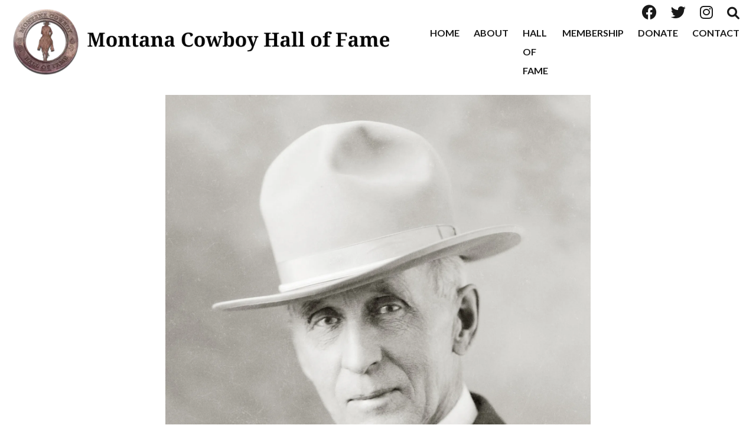

--- FILE ---
content_type: text/html; charset=utf-8
request_url: https://montanacowboyfame.org/inductees/2023/3/laton-alton-la-huffman-miles-city
body_size: 136336
content:

    <!DOCTYPE html>
    <html lang="en-US">
      <head>
        <title data-rh="">Laton Alton “L.A.” Huffman, Miles City</title><meta data-rh="" name="description" content=""/><meta data-rh="" property="og:url" content="https://montanacowboyfame.org/inductees/2023/3/laton-alton-la-huffman-miles-city"/><meta data-rh="" property="og:type" content="article"/><meta data-rh="" property="og:title" content="Laton Alton “L.A.” Huffman, Miles City"/><meta data-rh="" property="og:description" content=""/>
        <meta name="viewport" content= "width=device-width, initial-scale=1.0">
        <style type="text/css" >html,body,div,span,applet,object,iframe,h1,h2,h3,h4,h5,h6,p,blockquote,pre,a,abbr,acronym,address,big,cite,code,del,dfn,em,img,ins,kbd,q,s,samp,small,strike,strong,sub,sup,tt,var,b,u,i,center,dl,dt,dd,ol,ul,li,fieldset,form,label,legend,table,caption,tbody,tfoot,thead,tr,th,td,article,aside,canvas,details,embed,figure,figcaption,footer,header,hgroup,menu,nav,output,ruby,section,summary,time,mark,audio,video{margin:0;padding:0;border:0;font-size:100%;font:inherit;vertical-align:baseline}article,aside,details,figcaption,figure,footer,header,hgroup,menu,nav,section{display:block}body{line-height:1}ol,ul{list-style:none}blockquote,q{quotes:none}blockquote:before,blockquote:after,q:before,q:after{content:'';content:none}table{border-collapse:collapse;border-spacing:0}</style>
        <link href="https://fonts.googleapis.com/css2?family=Lato:wght@700&family=PT+Serif:ital,wght@0,400;0,700;1,400;1,700&display=swap" rel="stylesheet">
<script src="https://kit.fontawesome.com/4678887713.js" crossorigin="anonymous"></script>
<script src="https://ajax.googleapis.com/ajax/libs/jquery/1.11.3/jquery.min.js"></script>
<!-- <link rel="preconnect" href="https://fonts.gstatic.com">
<link href="https://fonts.googleapis.com/css2?family=Lato:ital,wght@0,400;0,700;1,400;1,700&family=Ubuntu:ital,wght@0,500;1,500&display=swap" rel="stylesheet"> -->

<link rel="preconnect" href="https://fonts.googleapis.com">
<link rel="preconnect" href="https://fonts.gstatic.com" crossorigin>
<link href="https://fonts.googleapis.com/css2?family=Andada+Pro:wght@400;500;700&display=swap" rel="stylesheet">

<link rel="stylesheet" href="https://cdnjs.cloudflare.com/ajax/libs/font-awesome/6.1.1/css/all.min.css" integrity="sha512-KfkfwYDsLkIlwQp6LFnl8zNdLGxu9YAA1QvwINks4PhcElQSvqcyVLLD9aMhXd13uQjoXtEKNosOWaZqXgel0g==" crossorigin="anonymous" referrerpolicy="no-referrer" />

<style> 
/* VARIABLES - START */
	:root {
		--primary-color: #5c5344;
		--secondary-color: #ebd483;
		--tertiary-color: #b53438;
		--hero-font: 'Andada Pro', serif !important;
		--headings-font: 'Andada Pro', serif !important;
		--content-font: 'Lato', serif !important;
    
	}

  #root {
    max-width: 100vw;
    overflow: hidden;
  }

/* VARIABLES - END  */
  main {
    min-height: calc(100vh - 271px);
    padding-top: 120px !important;
  }

  /* .composer > div > .cs-image:first-child {
    margin-top: -95px;
    position: relative;
  }

  .composer > div > .cs-image:first-child::after {
    content: '';
    display: block;
    pointer-events: none;
    background: linear-gradient(to bottom, white, transparent);
    height: 100%;
    width: 100%;
    left: 0;
    top: 0;
    position: absolute;
  } */

  .btn.cta {
    display: inline-block;
    background: var(--primary-color);
    color: white !important;
    text-decoration: none;
    line-height: 1.15rem;
    font-size: 1rem;
    padding: 1rem 2rem;
    font-weight: bold;
    border: 3px solid rgba(0,0,0,0);
    position: relative;
    transition: outline-color 300ms ease-out, background-color 300ms ease-out, color 300ms ease-out;
    outline: 2px solid rgba(0,0,0,0);
    outline-offset: 2px;
    text-transform:uppercase;
  }

  .btn.cta:hover {
    outline: 2px solid var(--primary-color);
  }

  .btn.cta.secondary {
    color: var(--secondary-color) !important;
    border: 2px solid var(--secondary-color);
    background: transparent;
  }

  .btn.cta.secondary:hover {
    color: white !important;
    background:var(--secondary-color);
    outline-color: transparent;
  }

  .cs-base-grid {
    max-width:1200px;
    margin:auto;
  }
  .cs-base-grid .cs-card div a {
    border-top: 3px solid var(--secondary-color)
  }
  .cs-base-grid .cs-card div a:hover {
    box-shadow:0 0.6px 2.2px rgba(0, 0, 0, 0.014),
    0 1.3px 5.3px rgba(0, 0, 0, 0.02),
    0 2.5px 10px rgba(0, 0, 0, 0.025),
    0 4.5px 17.9px rgba(0, 0, 0, 0.03),
    0 8.4px 33.4px rgba(0, 0, 0, 0.036),
    0 20px 80px rgba(0, 0, 0, 0.05);
    cursor:pointer;
  }
  .cs-card p {
    margin-top: 0.85rem !important;
  }

  .cs-card > div:last-child {
    box-shadow: 0 0 3px rgba(0, 0, 0, 0.1) !important;
    border: 1px solid rgba(0, 0, 0, 0.15);
    border-radius: 3px;
    background: rgba(232, 243, 246, 0.15);
  }

  .cs-card h1,
  .cs-card h2 {
    line-height: 1.25 !important;
  }

  .cs-card h1 {
    font-size: 1.5rem !important;
  }

  .btn.cta,
  .cs-rich-text .ql-container h3,
  .cs-rich-text .ql-container h4,
  .cs-rich-text .ql-container h5,
  .cs-rich-text .ql-container h6,
  .cs-card .ql-container h2,
  .cs-card .ql-container h3,
  .cs-card .ql-container h4,
  .cs-card .ql-container h5,
  .cs-card .ql-container h6 {
    font-family: var(--headings-font);
    font-weight: 500 !important;
  }
  .site-header,
  .site-footer {
    font-family: var(--content-font);
  }

  .cs-card .ql-container h1,
  .cs-rich-text .ql-container h1,
  .cs-rich-text .ql-container h2 {
    color: var(--primary-color);
    font-weight: 700 !important;
  }

  .cs-card .ql-container h3,
  .cs-rich-text .ql-container h3,
  .cs-rich-text .ql-container h3 {
    color: var(--primary-color);
    margin-top:0;
  }

  .cs-rich-text .ql-container h1,
  .cs-rich-text .ql-container h2 {
    font-family: var(--headings-font);
    font-size: 28px !important;
    line-height: 1.2 !important;
  }

  .cs-rich-text .ql-container h6,
  .cs-card .ql-container h6 {
    color:  var(--tertiary-color);
    letter-spacing: 5px;
    font-size: 1.1rem !important;
  }

  .cs-rich-text .ql-container h6 + h1,
  .cs-rich-text .ql-container h6 + h2 {
    margin-top: 0.5rem !important;
  }

  .cs-rich-text .ql-container h6 + h6 {
    margin-top: 0.5rem !important;
  }

  .cs-card .ql-container h6 {
    margin: 0 !important;
  }

  .cs-card .ql-container h1 {
    margin: 0 !important;
  }

  .cs-rich-text .ql-container p,
  .cs-rich-text .ql-container li {
    font-size: 1.25rem !important;
    color: #1a1919 !important;
  }

  .cs-rich-text .ql-container p {
    margin-top: 1.25rem !important;
  }

  .cs-rich-text .ql-container a,
  .cs-base-grid a {
    color: var(--tertiary-color);
    text-decoration:none;
  }

  main i.fa,
  main i.fab {
    font-style: normal !important;
  }

  .cs-card.cs-card--event .ql-container h1 {
    margin-bottom: 0 !important;
    margin-top: 0.25rem !important;
  }

  .cs-card.cs-card--event .ql-container p {
    margin-bottom: 0.25rem !important;
    margin-top: 0 !important;
  }

  .cs-container--prose {
    max-width: 45rem !important;
    margin: 0 auto;
    box-sizing: border-box;
    padding: 1rem;
  }

  @media screen and (min-width: 768px) {
    main {
      padding-top: 161px !important;
    }

    .cs-rich-text .ql-container h1 {
      font-size: 62px !important;
      line-height: 1 !important;
    }
    .cs-rich-text .ql-container h2 {
      font-size: 52px !important;
      line-height: 1 !important;
    }

    .cs-rich-text .ql-container h3 {
      font-size: 24px !important;
    }
    .cs-rich-text .ql-container h3 {
      font-size: 34px !important;
      line-height: 1;
    }
  }
</style>

<style>
	.hero {
		align-items: center;
		background-size: cover;
		display: flex;
		flex-direction: column;
		height: 90vh;
		justify-content: center;
		min-height: 450px;
		position: relative;
		z-index: 0;
		margin-top: -120px;
	}

	.hero.short {
		height: 20vh;
		min-height: 200px;
	}

	.hero::before,
	.hero::after {
		background: linear-gradient(0deg, rgb(0 0 0 / 4%) 0%, rgb(96 151 207 / 10%) 70%), linear-gradient(to bottom, rgba(0, 0, 0, 0.05) 0%, rgba(0, 0, 0, 0.05) 70%);
    background: linear-gradient(to bottom, rgb(0 0 0 / 43%) 0%, rgb(0 0 0 / 0%) 100%);
		/* background: rgba(0,0,0,0.15); */
		content: '';
		height: 100%;
		left: 0;
		pointer-events: none;
		position: absolute;
		top: 0;
		width: 100%;
		z-index: 0;
	}


	.hero__content {
		position: relative;
		z-index: 1;
		text-align: start;
		margin-top: 6rem;
		padding: 0 1rem;
		width: 95%;
		max-width: 1350px;
	}

	.hero__content .btn {
		border-radius: 3px;
	}

	.hero__content h1 {
		color: #fff !important;
		/* text-transform: uppercase; */
		font-size: 35px !important;
		letter-spacing: -1px !important;
		line-height: 1 !important;
		margin: 0 !important;
		font-family: var(--hero-font) !important;
	}

	.hero__content h2 {
		font-size: 20px !important;
		color: #fff !important;
		font-family: var(--hero-font);
		font-weight: 100 !important;
		letter-spacing: -1px !important;
		line-height: 1.35 !important;
		margin: 0 !important;
	}

	.hero__content h1 u {
		text-decoration: none;
	}

	.hero__content img {
		width: 38vh;
	}

	.hero__cta-wrapper {
		margin-top: 2rem;
	}

	@media screen and (min-width: 768px) {
		.hero {
			height: 60vh;
			min-height: 600px;
      margin-top: -161px;
		}

		.hero.short {
			height: 20vh;
			min-height: 250px;
		}

		.hero__content h1 {
			font-size: 62px !important;
      width:65%;
		}
		.hero__content h2 {
			font-size: 28px !important;
      width:65%;
		}

		.hero__content img {
			min-width: 500px;
		}
	}
	@media screen and (min-width: 1200px) {
		.hero__content h1 {
			font-size: 62px !important;
		}
	}
</style>

<style>
	.pulled-review-wrapper {
    background: #307b95;
    margin: 3rem 0 1rem !important;
    padding: 2rem 1rem 1rem;
    color: white;
	}
	
	.pulled-review {
		position: relative;
		max-width: 800px;
		margin: 2rem auto;
		font-size: 1.5rem !important;
		font-family: 'Merriweather', serif !important;
		padding: 0 1rem;
	}

	.pulled-review::before {
		content: '“';
		position: absolute;
		left: -0.45em;
		top: -0.5em;
		font-size: 200px !important;
		opacity: 0.15;
		font-family: 'Merriweather', serif !important;
    font-weight: 400 !important;
	}

	.pulled-review cite {
		display: block;
		font-size: 1.35rem;
		margin-top: 0.5rem;
		position: relative;
		font-style: normal;
		margin-left: 1.5rem;
	}

	.pulled-review cite::before {
		content: '–';
		position: absolute;
		left: -1.5rem;
	}
</style>



<script>
$(document).ready(function() {
    if (window.parent !== window) {
      function fixLinks() {
        $('header a, footer a').each(function(_, el) {
          var $el = $(el);
          if (!/viewport=/.test($el.attr('href')) && !/^tel/.test(($el.attr('href')))) {
            var url = new URL($el.attr('href'), window.location.origin);
            url.searchParams.append('viewport', 'true');
            $el.attr('href', url.toString());
          }
        });
      }
      fixLinks();
      setInterval(fixLinks, 1000);
    }
});
</script>

<script>
	$(document).ready(function() {
		var threshold = 96;
		window.addEventListener('scroll', function() {
			if (window.scrollY > threshold) {
				document.body.classList.add('cs-scrolled');
			} else {
				document.body.classList.remove('cs-scrolled');
			}
		});
	})
</script>

<!-- Start Video Embed -->
<template id="tmpl-youtube-video">
	<style>
		#wrapper {
			margin: 0 auto;
			max-width: 1140px;
		}

		#wrapper.thick-border {
			border: 30px solid #f4f4f4;
			outline: 1px solid #ddd;
		}

		#inner-wrapper {
			text-align: center;
			overflow: hidden;
			padding-bottom: 56%;
			position: relative;
			height: 0;
		}

		iframe {
			left: 0;
			top: 0;
			height: 100%;
			width: 100%;
			position: absolute;
		}
	</style>
	<div id="wrapper">
		<div id="inner-wrapper">
			<iframe width="420" height="315" src="https://www.youtube.com/embed/D8FE8__mpiQ" frameborder="0" allow="accelerometer; autoplay; encrypted-media; gyroscope; picture-in-picture"
			 allowfullscreen></iframe>
		</div>
	</div>
</template>

<script>
	class YouTubeVideoEmbed extends HTMLElement {
  constructor() {
    super();
    const template = document.getElementById('tmpl-youtube-video');
    const shadow = this.attachShadow({ mode: 'open' });
    shadow.appendChild(template.content.cloneNode(true));
  }

  connectedCallback() {
    const src = this.getAttribute('src');
    if (!src) {
      return;
    }
		const v = /youtube\.com/.test(src)
			? new URL(src).searchParams.get("v")
			: /youtu\.be/.test(src)
			? /youtu\.be\/([^\/]*)/.exec(src)[1]
			: null;
		if (!v) {
			return;
		}
    this.shadowRoot.querySelector('iframe').src = `https://www.youtube.com/embed/${v}`;
    if (this.hasAttribute('thick-border')) {
      this.shadowRoot.getElementById('wrapper').classList.add('thick-border');
    }
  }
}
customElements.define('mwac-youtube', YouTubeVideoEmbed);

</script>
<!-- End Video Embed -->
        <style type="text/css" data-ssr="true">
          .c0111 {
  height: auto;
  max-width: 100%;
}
.c016 {
  width: 100%;
  margin-left: auto;
  margin-right: auto;
}
.c017 {
  padding: 1rem;
  max-width: 40rem;
}
.c018 {
  padding: 1rem;
  max-width: 65rem;
}
.c019 {
  padding: 1rem;
  max-width: 85rem;
}
.c0110 {
  padding: 0;
  max-width: 100%;
}
.c0114 {
  color: rgba(0, 0, 0, 0.87);
}
.c0114 .text-align--left {
  text-align: left;
}
.c0114 .text-align--right {
  text-align: right;
}
.c0114 .text-align--center {
  text-align: center;
}
.c0114 .text-align--justify {
  text-align: justify;
}
.c0114 h1, .c0114 h2, .c0114 h3, .c0114 h4, .c0114 h5, .c0114 h6, .c0114 .h1, .c0114 .h2, .c0114 .h3, .c0114 .h4, .c0114 .h5, .c0114 .h6 {
  color: rgba(0, 0, 0, 0.87);
}
.c0114 strong, .c0114 b {
  font-weight: 700;
}
.c0114 em, .c0114 i {
  font-style: italic;
}
.c0114 a {
  color: rgb(0, 0, 255);
}
.c0114 ol, .c0114 ul {
  font-family: system-ui;
  font-weight: normal;
}
.c0114 hr {
  border: none;
  height: 1px;
  background: rgba(0, 0, 0, 0.38);
}
.c0114 ol {
  margin-left: 1.5rem;
  list-style-type: decimal;
  list-style-position: outside;
}
.c0114 ol li {
  padding-left: 0.5rem;
}
.c0114 ul {
  margin-left: 1.5rem;
  list-style-type: disc;
  list-style-position: outside;
}
.c0114 ul li {
  padding-left: 0.5rem;
}
.c0114 li ul, .c0114 li ol {
  margin-top: 0;
  margin-left: 1rem;
}
.c0114 h1, .c0114 .h1 {
  font-family: system-ui;
  font-weight: bold;
}
.c0114 h2, .c0114 .h2 {
  font-family: system-ui;
  font-weight: bold;
}
.c0114 h3, .c0114 .h3 {
  font-family: system-ui;
  font-weight: bold;
}
.c0114 h4, .c0114 .h4 {
  font-family: system-ui;
  font-weight: bold;
}
.c0114 h5, .c0114 .h5 {
  font-family: system-ui;
  font-weight: bold;
}
.c0114 h6, .c0114 .h6 {
  font-family: system-ui;
  font-weight: bold;
  text-transform: uppercase;
}
.c0114 p, .c0114 .p {
  font-family: system-ui;
  font-weight: normal;
}
.c0114 blockquote, .c0114 .blockquote {
  font-style: italic;
  font-family: system-ui;
  font-weight: normal;
}
@media (min-width: 0px) {
  .c0114 blockquote, .c0114 .blockquote {
    font-size: 1.2rem;
    margin-top: 1.5rem;
    line-height: 1.5;
  }
}
@media (min-width: 600px) {
  .c0114 blockquote, .c0114 .blockquote {
    font-size: 1.2rem;
    margin-top: 1.5rem;
    line-height: 1.5;
  }
}
@media (min-width: 960px) {
  .c0114 blockquote, .c0114 .blockquote {
    font-size: 1.2rem;
    margin-top: 1.5rem;
    line-height: 1.5;
  }
}
@media (min-width: 1280px) {
  .c0114 blockquote, .c0114 .blockquote {
    font-size: 1.2rem;
    margin-top: 1.5rem;
    line-height: 1.5;
  }
}
@media (min-width: 1920px) {
  .c0114 blockquote, .c0114 .blockquote {
    font-size: 1.2rem;
    margin-top: 1.5rem;
    line-height: 1.5;
  }
}
@media (min-width: 0px) {
  .c0114 p, .c0114 .p {
    font-size: 1rem;
    margin-top: 1.5rem;
    line-height: 1.5;
  }
}
@media (min-width: 600px) {
  .c0114 p, .c0114 .p {
    font-size: 1rem;
    margin-top: 1.5rem;
    line-height: 1.5;
  }
}
@media (min-width: 960px) {
  .c0114 p, .c0114 .p {
    font-size: 1rem;
    margin-top: 1.5rem;
    line-height: 1.5;
  }
}
@media (min-width: 1280px) {
  .c0114 p, .c0114 .p {
    font-size: 1rem;
    margin-top: 1.5rem;
    line-height: 1.5;
  }
}
@media (min-width: 1920px) {
  .c0114 p, .c0114 .p {
    font-size: 1rem;
    margin-top: 1.5rem;
    line-height: 1.5;
  }
}
@media (min-width: 0px) {
  .c0114 h6, .c0114 .h6 {
    font-size: 0.875rem;
    margin-top: 1.875rem;
    line-height: 1.5;
  }
}
@media (min-width: 600px) {
  .c0114 h6, .c0114 .h6 {
    font-size: 0.875rem;
    margin-top: 1.875rem;
    line-height: 1.5;
  }
}
@media (min-width: 960px) {
  .c0114 h6, .c0114 .h6 {
    font-size: 0.875rem;
    margin-top: 1.875rem;
    line-height: 1.5;
  }
}
@media (min-width: 1280px) {
  .c0114 h6, .c0114 .h6 {
    font-size: 0.875rem;
    margin-top: 1.875rem;
    line-height: 1.5;
  }
}
@media (min-width: 1920px) {
  .c0114 h6, .c0114 .h6 {
    font-size: 0.875rem;
    margin-top: 1.875rem;
    line-height: 1.5;
  }
}
@media (min-width: 0px) {
  .c0114 h5, .c0114 .h5 {
    font-size: 1rem;
    margin-top: 1.875rem;
    line-height: 1.5;
  }
}
@media (min-width: 600px) {
  .c0114 h5, .c0114 .h5 {
    font-size: 1rem;
    margin-top: 1.875rem;
    line-height: 1.5;
  }
}
@media (min-width: 960px) {
  .c0114 h5, .c0114 .h5 {
    font-size: 1rem;
    margin-top: 1.875rem;
    line-height: 1.5;
  }
}
@media (min-width: 1280px) {
  .c0114 h5, .c0114 .h5 {
    font-size: 1rem;
    margin-top: 1.875rem;
    line-height: 1.5;
  }
}
@media (min-width: 1920px) {
  .c0114 h5, .c0114 .h5 {
    font-size: 1rem;
    margin-top: 1.875rem;
    line-height: 1.5;
  }
}
@media (min-width: 0px) {
  .c0114 h4, .c0114 .h4 {
    font-size: 1.25rem;
    margin-top: 2.25rem;
    line-height: 1.5;
  }
}
@media (min-width: 600px) {
  .c0114 h4, .c0114 .h4 {
    font-size: 1.25rem;
    margin-top: 2.25rem;
    line-height: 1.5;
  }
}
@media (min-width: 960px) {
  .c0114 h4, .c0114 .h4 {
    font-size: 1.25rem;
    margin-top: 2.25rem;
    line-height: 1.5;
  }
}
@media (min-width: 1280px) {
  .c0114 h4, .c0114 .h4 {
    font-size: 1.25rem;
    margin-top: 2.25rem;
    line-height: 1.5;
  }
}
@media (min-width: 1920px) {
  .c0114 h4, .c0114 .h4 {
    font-size: 1.25rem;
    margin-top: 2.25rem;
    line-height: 1.5;
  }
}
@media (min-width: 0px) {
  .c0114 h3, .c0114 .h3 {
    font-size: 1.5rem;
    margin-top: 2.25rem;
    line-height: 1.5;
  }
}
@media (min-width: 600px) {
  .c0114 h3, .c0114 .h3 {
    font-size: 1.5rem;
    margin-top: 2.25rem;
    line-height: 1.5;
  }
}
@media (min-width: 960px) {
  .c0114 h3, .c0114 .h3 {
    font-size: 1.5rem;
    margin-top: 2.25rem;
    line-height: 1.5;
  }
}
@media (min-width: 1280px) {
  .c0114 h3, .c0114 .h3 {
    font-size: 1.5rem;
    margin-top: 2.25rem;
    line-height: 1.5;
  }
}
@media (min-width: 1920px) {
  .c0114 h3, .c0114 .h3 {
    font-size: 1.5rem;
    margin-top: 2.25rem;
    line-height: 1.5;
  }
}
@media (min-width: 0px) {
  .c0114 h2, .c0114 .h2 {
    font-size: 1.75rem;
    margin-top: 2.625rem;
    line-height: 1.5;
  }
}
@media (min-width: 600px) {
  .c0114 h2, .c0114 .h2 {
    font-size: 1.75rem;
    margin-top: 2.625rem;
    line-height: 1.5;
  }
}
@media (min-width: 960px) {
  .c0114 h2, .c0114 .h2 {
    font-size: 1.75rem;
    margin-top: 2.625rem;
    line-height: 1.5;
  }
}
@media (min-width: 1280px) {
  .c0114 h2, .c0114 .h2 {
    font-size: 1.75rem;
    margin-top: 2.625rem;
    line-height: 1.5;
  }
}
@media (min-width: 1920px) {
  .c0114 h2, .c0114 .h2 {
    font-size: 1.75rem;
    margin-top: 2.625rem;
    line-height: 1.5;
  }
}
@media (min-width: 0px) {
  .c0114 h1, .c0114 .h1 {
    font-size: 2rem;
    margin-top: 3rem;
    line-height: 1.5;
  }
}
@media (min-width: 600px) {
  .c0114 h1, .c0114 .h1 {
    font-size: 2rem;
    margin-top: 3rem;
    line-height: 1.5;
  }
}
@media (min-width: 960px) {
  .c0114 h1, .c0114 .h1 {
    font-size: 2rem;
    margin-top: 3rem;
    line-height: 1.5;
  }
}
@media (min-width: 1280px) {
  .c0114 h1, .c0114 .h1 {
    font-size: 2rem;
    margin-top: 3rem;
    line-height: 1.5;
  }
}
@media (min-width: 1920px) {
  .c0114 h1, .c0114 .h1 {
    font-size: 2rem;
    margin-top: 3rem;
    line-height: 1.5;
  }
}
@media (min-width: 0px) {
  .c0114 hr {
    font-size: 1rem;
    margin-top: 1.5rem;
    line-height: 1.5;
  }
}
@media (min-width: 600px) {
  .c0114 hr {
    font-size: 1rem;
    margin-top: 1.5rem;
    line-height: 1.5;
  }
}
@media (min-width: 960px) {
  .c0114 hr {
    font-size: 1rem;
    margin-top: 1.5rem;
    line-height: 1.5;
  }
}
@media (min-width: 1280px) {
  .c0114 hr {
    font-size: 1rem;
    margin-top: 1.5rem;
    line-height: 1.5;
  }
}
@media (min-width: 1920px) {
  .c0114 hr {
    font-size: 1rem;
    margin-top: 1.5rem;
    line-height: 1.5;
  }
}
@media (min-width: 0px) {
  .c0114 ol, .c0114 ul {
    font-size: 1rem;
    margin-top: 1.125rem;
    line-height: 1.5;
  }
}
@media (min-width: 600px) {
  .c0114 ol, .c0114 ul {
    font-size: 1rem;
    margin-top: 1.125rem;
    line-height: 1.5;
  }
}
@media (min-width: 960px) {
  .c0114 ol, .c0114 ul {
    font-size: 1rem;
    margin-top: 1.125rem;
    line-height: 1.5;
  }
}
@media (min-width: 1280px) {
  .c0114 ol, .c0114 ul {
    font-size: 1rem;
    margin-top: 1.125rem;
    line-height: 1.5;
  }
}
@media (min-width: 1920px) {
  .c0114 ol, .c0114 ul {
    font-size: 1rem;
    margin-top: 1.125rem;
    line-height: 1.5;
  }
}
.c0113 {
  margin: 0;
  position: relative;
  box-sizing: border-box;
}
.c0113 .ql-clipboard {
  top: 50%;
  left: -100000px;
  height: 1px;
  position: absolute;
  overflow-y: hidden;
}
.c0113 .ql-clipboard p {
  margin: 0;
  padding: 0;
}
.c0113 .ql-editor {
  outline: none;
}
.c0115 {
  top: 0;
  left: 0;
  width: 100vw;
  height: 0;
  z-index: 1000;
  position: fixed;
  transform: translate3d(0, 0, 0);
  background: rgba(0, 0, 0, 0);
  transition: background 300ms, height 0ms 300ms;
  -webkit-tap-highlight-color: rgba(0, 0, 0, 0);
}
.c0115.c0116 {
  height: 100vh;
  background: rgba(0, 0, 0, 0.3);
  transition: background 300ms;
}
.c011 {
  display: flex;
  position: relative;
  box-sizing: border-box;
  transition: padding-top 200ms;
  padding-top: 60px;
  flex-direction: column;
}
.c012 {
  padding-top: 50px;
}
.c013 {
  padding-top: 0;
}
.c014 {
  flex: 1;
  position: relative;
  max-width: 100%;
  box-sizing: border-box;
}
.c015 {
  max-width: 100%;
}
.c0112 {
  position: relative;
  box-sizing: border-box;
}
        </style>
        <style data-styled="true" data-styled-version="5.0.1">html{line-height:1.15;-webkit-text-size-adjust:100%;}
body{margin:0;}
main{display:block;}
h1{font-size:2em;margin:0.67em 0;}
hr{box-sizing:content-box;height:0;overflow:visible;}
pre{font-family:monospace,monospace;font-size:1em;}
a{background-color:transparent;}
abbr[title]{border-bottom:none;-webkit-text-decoration:underline;text-decoration:underline;-webkit-text-decoration:underline dotted;text-decoration:underline dotted;}
b,strong{font-weight:bolder;}
code,kbd,samp{font-family:monospace,monospace;font-size:1em;}
small{font-size:80%;}
sub,sup{font-size:75%;line-height:0;position:relative;vertical-align:baseline;}
sub{bottom:-0.25em;}
sup{top:-0.5em;}
img{border-style:none;}
button,input,optgroup,select,textarea{font-family:inherit;font-size:100%;line-height:1.15;margin:0;}
button,input{overflow:visible;}
button,select{text-transform:none;}
button,[type="button"],[type="reset"],[type="submit"]{-webkit-appearance:button;}
button::-moz-focus-inner,[type="button"]::-moz-focus-inner,[type="reset"]::-moz-focus-inner,[type="submit"]::-moz-focus-inner{border-style:none;padding:0;}
button:-moz-focusring,[type="button"]:-moz-focusring,[type="reset"]:-moz-focusring,[type="submit"]:-moz-focusring{outline:1px dotted ButtonText;}
fieldset{padding:0.35em 0.75em 0.625em;}
legend{box-sizing:border-box;color:inherit;display:table;max-width:100%;padding:0;white-space:normal;}
progress{vertical-align:baseline;}
textarea{overflow:auto;}
[type="checkbox"],[type="radio"]{box-sizing:border-box;padding:0;}
[type="number"]::-webkit-inner-spin-button,[type="number"]::-webkit-outer-spin-button{height:auto;}
[type="search"]{-webkit-appearance:textfield;outline-offset:-2px;}
[type="search"]::-webkit-search-decoration{-webkit-appearance:none;}
::-webkit-file-upload-button{-webkit-appearance:button;font:inherit;}
details{display:block;}
summary{display:list-item;}
template{display:none;}
[hidden]{display:none;}
data-styled.g152[id="sc-global-iFPQQu1"]{content:"sc-global-iFPQQu1,"}
body{--mint-breakpoints-lg:1280;--mint-breakpoints-md:960;--mint-breakpoints-sm:600;--mint-breakpoints-xl:1920;--mint-breakpoints-xs:0;--mint-comp-divider-size:1px;--mint-modular-scale:1.61803398875;--mint-palette-action-active:rgba(0,0,0,0.54);--mint-palette-action-disabled-background:rgba(0,0,0,0.12);--mint-palette-action-disabled:rgba(0,0,0,0.26);--mint-palette-action-hover-opacity:0.08;--mint-palette-action-hover:rgba(0,0,0,0.08);--mint-palette-action-selected:rgba(0,0,0,0.14);--mint-palette-background-default:#fafafa;--mint-palette-background-surface:#fff;--mint-palette-divider:rgba(0,0,0,0.12);--mint-palette-error-contrast-text:#fff;--mint-palette-error-dark:#d32f2f;--mint-palette-error-light:#e57373;--mint-palette-error-main:#f44336;--mint-palette-neutral-100:#f5f5f5;--mint-palette-neutral-200:#eeeeee;--mint-palette-neutral-300:#e0e0e0;--mint-palette-neutral-400:#bdbdbd;--mint-palette-neutral-500:#9e9e9e;--mint-palette-neutral-50:#fafafa;--mint-palette-neutral-600:#757575;--mint-palette-neutral-700:#616161;--mint-palette-neutral-800:#424242;--mint-palette-neutral-900:#212121;--mint-palette-neutral-a-100:#d5d5d5;--mint-palette-neutral-a-200:#aaaaaa;--mint-palette-neutral-a-400:#303030;--mint-palette-neutral-a-700:#616161;--mint-palette-primary-contrast-text:#fff;--mint-palette-primary-dark:#1976d2;--mint-palette-primary-light:#64b5f6;--mint-palette-primary-main:#2196f3;--mint-palette-secondary-contrast-text:#fff;--mint-palette-secondary-dark:#303f9f;--mint-palette-secondary-light:#7986cb;--mint-palette-secondary-main:#3f51b5;--mint-palette-text-disabled:rgba(0,0,0,0.38);--mint-palette-text-hint:rgba(0,0,0,0.38);--mint-palette-text-primary:rgba(0,0,0,0.87);--mint-palette-text-secondary:rgba(0,0,0,0.54);--mint-palette-tonal-offset:0.2;--mint-palette-warning-contrast-text:#fff;--mint-palette-warning-dark:#e64a19;--mint-palette-warning-light:#ff8a65;--mint-palette-warning-main:#ff5722;--mint-shadows-0:none;--mint-shadows-10:0px 6px 6px -3px rgba(0,0,0,0.2),0px 10px 14px 1px rgba(0,0,0,0.14),0px 4px 18px 3px rgba(0,0,0,0.12);--mint-shadows-11:0px 6px 7px -4px rgba(0,0,0,0.2),0px 11px 15px 1px rgba(0,0,0,0.14),0px 4px 20px 3px rgba(0,0,0,0.12);--mint-shadows-12:0px 7px 8px -4px rgba(0,0,0,0.2),0px 12px 17px 2px rgba(0,0,0,0.14),0px 5px 22px 4px rgba(0,0,0,0.12);--mint-shadows-13:0px 7px 8px -4px rgba(0,0,0,0.2),0px 13px 19px 2px rgba(0,0,0,0.14),0px 5px 24px 4px rgba(0,0,0,0.12);--mint-shadows-14:0px 7px 9px -4px rgba(0,0,0,0.2),0px 14px 21px 2px rgba(0,0,0,0.14),0px 5px 26px 4px rgba(0,0,0,0.12);--mint-shadows-15:0px 8px 9px -5px rgba(0,0,0,0.2),0px 15px 22px 2px rgba(0,0,0,0.14),0px 6px 28px 5px rgba(0,0,0,0.12);--mint-shadows-16:0px 8px 10px -5px rgba(0,0,0,0.2),0px 16px 24px 2px rgba(0,0,0,0.14),0px 6px 30px 5px rgba(0,0,0,0.12);--mint-shadows-17:0px 8px 11px -5px rgba(0,0,0,0.2),0px 17px 26px 2px rgba(0,0,0,0.14),0px 6px 32px 5px rgba(0,0,0,0.12);--mint-shadows-18:0px 9px 11px -5px rgba(0,0,0,0.2),0px 18px 28px 2px rgba(0,0,0,0.14),0px 7px 34px 6px rgba(0,0,0,0.12);--mint-shadows-19:0px 9px 12px -6px rgba(0,0,0,0.2),0px 19px 29px 2px rgba(0,0,0,0.14),0px 7px 36px 6px rgba(0,0,0,0.12);--mint-shadows-1:0px 1px 3px 0px rgba(0,0,0,0.2),0px 1px 1px 0px rgba(0,0,0,0.14),0px 2px 1px -1px rgba(0,0,0,0.12);--mint-shadows-20:0px 10px 13px -6px rgba(0,0,0,0.2),0px 20px 31px 3px rgba(0,0,0,0.14),0px 8px 38px 7px rgba(0,0,0,0.12);--mint-shadows-21:0px 10px 13px -6px rgba(0,0,0,0.2),0px 21px 33px 3px rgba(0,0,0,0.14),0px 8px 40px 7px rgba(0,0,0,0.12);--mint-shadows-22:0px 10px 14px -6px rgba(0,0,0,0.2),0px 22px 35px 3px rgba(0,0,0,0.14),0px 8px 42px 7px rgba(0,0,0,0.12);--mint-shadows-23:0px 11px 14px -7px rgba(0,0,0,0.2),0px 23px 36px 3px rgba(0,0,0,0.14),0px 9px 44px 8px rgba(0,0,0,0.12);--mint-shadows-24:0px 11px 15px -7px rgba(0,0,0,0.2),0px 24px 38px 3px rgba(0,0,0,0.14),0px 9px 46px 8px rgba(0,0,0,0.12);--mint-shadows-2:0px 1px 5px 0px rgba(0,0,0,0.2),0px 2px 2px 0px rgba(0,0,0,0.14),0px 3px 1px -2px rgba(0,0,0,0.12);--mint-shadows-3:0px 1px 8px 0px rgba(0,0,0,0.2),0px 3px 4px 0px rgba(0,0,0,0.14),0px 3px 3px -2px rgba(0,0,0,0.12);--mint-shadows-4:0px 2px 4px -1px rgba(0,0,0,0.2),0px 4px 5px 0px rgba(0,0,0,0.14),0px 1px 10px 0px rgba(0,0,0,0.12);--mint-shadows-5:0px 3px 5px -1px rgba(0,0,0,0.2),0px 5px 8px 0px rgba(0,0,0,0.14),0px 1px 14px 0px rgba(0,0,0,0.12);--mint-shadows-6:0px 3px 5px -1px rgba(0,0,0,0.2),0px 6px 10px 0px rgba(0,0,0,0.14),0px 1px 18px 0px rgba(0,0,0,0.12);--mint-shadows-7:0px 4px 5px -2px rgba(0,0,0,0.2),0px 7px 10px 1px rgba(0,0,0,0.14),0px 2px 16px 1px rgba(0,0,0,0.12);--mint-shadows-8:0px 5px 5px -3px rgba(0,0,0,0.2),0px 8px 10px 1px rgba(0,0,0,0.14),0px 3px 14px 2px rgba(0,0,0,0.12);--mint-shadows-9:0px 5px 6px -3px rgba(0,0,0,0.2),0px 9px 12px 1px rgba(0,0,0,0.14),0px 3px 16px 2px rgba(0,0,0,0.12);--mint-spacing:4;--mint-typography-baseline:1;--mint-typography-body-font-family:'Open Sans',sans-serif;--mint-typography-body-font-size-lg:1.15rem;--mint-typography-body-font-size-md:1rem;--mint-typography-body-font-size-sm:1rem;--mint-typography-body-font-size-xl:1.35rem;--mint-typography-body-font-size-xs:1rem;--mint-typography-body-font-stretch:none;--mint-typography-body-font-style:normal;--mint-typography-body-font-variant:normal;--mint-typography-body-font-weight:400;--mint-typography-body-letter-spacing:normal;--mint-typography-body-line-height:1.35;--mint-typography-body-rvr-lg:1;--mint-typography-body-rvr-md:0.75;--mint-typography-body-rvr-sm:0.75;--mint-typography-body-rvr-xl:1.25;--mint-typography-body-rvr-xs:0.75;--mint-typography-body-text-transform:none;--mint-typography-body-vr:0.75;--mint-typography-button-font-family:'Rubik',sans-serif;--mint-typography-button-font-size-lg:0.850rem;--mint-typography-button-font-size-md:0.825rem;--mint-typography-button-font-size-sm:0.8rem;--mint-typography-button-font-size-xl:0.900rem;--mint-typography-button-font-size-xs:0.8rem;--mint-typography-button-font-stretch:none;--mint-typography-button-font-style:normal;--mint-typography-button-font-variant:normal;--mint-typography-button-font-weight:400;--mint-typography-button-letter-spacing:normal;--mint-typography-button-line-height:1.75;--mint-typography-button-rvr-lg:0.75;--mint-typography-button-rvr-md:0.5;--mint-typography-button-rvr-sm:0.5;--mint-typography-button-rvr-xl:1;--mint-typography-button-rvr-xs:0.5;--mint-typography-button-text-transform:none;--mint-typography-button-vr:0.75;--mint-typography-caption-font-family:'Rubik',sans-serif;--mint-typography-caption-font-size-lg:1rem;--mint-typography-caption-font-size-md:1rem;--mint-typography-caption-font-size-sm:1rem;--mint-typography-caption-font-size-xl:1rem;--mint-typography-caption-font-size-xs:1rem;--mint-typography-caption-font-stretch:none;--mint-typography-caption-font-style:normal;--mint-typography-caption-font-variant:normal;--mint-typography-caption-font-weight:400;--mint-typography-caption-letter-spacing:normal;--mint-typography-caption-line-height:1.35;--mint-typography-caption-rvr-lg:0.75;--mint-typography-caption-rvr-md:0.75;--mint-typography-caption-rvr-sm:0.75;--mint-typography-caption-rvr-xl:0.75;--mint-typography-caption-rvr-xs:0.75;--mint-typography-caption-text-transform:none;--mint-typography-caption-vr:0.75;--mint-typography-control-font-family:'Rubik',sans-serif;--mint-typography-control-font-size-lg:0.950rem;--mint-typography-control-font-size-md:0.925rem;--mint-typography-control-font-size-sm:0.900rem;--mint-typography-control-font-size-xl:0.975rem;--mint-typography-control-font-size-xs:0.900rem;--mint-typography-control-font-stretch:none;--mint-typography-control-font-style:normal;--mint-typography-control-font-variant:normal;--mint-typography-control-font-weight:400;--mint-typography-control-letter-spacing:normal;--mint-typography-control-line-height:1.75;--mint-typography-control-rvr-lg:0.75;--mint-typography-control-rvr-md:0.5;--mint-typography-control-rvr-sm:0.5;--mint-typography-control-rvr-xl:1;--mint-typography-control-rvr-xs:0.5;--mint-typography-control-text-transform:none;--mint-typography-control-vr:0.75;--mint-typography-dense-font-family:'Rubik',sans-serif;--mint-typography-dense-font-size-lg:0.9rem;--mint-typography-dense-font-size-md:0.8rem;--mint-typography-dense-font-size-sm:0.8rem;--mint-typography-dense-font-size-xl:1rem;--mint-typography-dense-font-size-xs:0.8rem;--mint-typography-dense-font-stretch:none;--mint-typography-dense-font-style:normal;--mint-typography-dense-font-variant:normal;--mint-typography-dense-font-weight:400;--mint-typography-dense-letter-spacing:normal;--mint-typography-dense-line-height:1.6;--mint-typography-dense-rvr-lg:0.75;--mint-typography-dense-rvr-md:0.75;--mint-typography-dense-rvr-sm:0.75;--mint-typography-dense-rvr-xl:0.75;--mint-typography-dense-rvr-xs:0.75;--mint-typography-dense-text-transform:none;--mint-typography-dense-vr:0.75;--mint-typography-h1-font-family:'Rubik',sans-serif;--mint-typography-h1-font-size-lg:2rem;--mint-typography-h1-font-size-md:2rem;--mint-typography-h1-font-size-sm:2rem;--mint-typography-h1-font-size-xl:2rem;--mint-typography-h1-font-size-xs:2rem;--mint-typography-h1-font-stretch:none;--mint-typography-h1-font-style:normal;--mint-typography-h1-font-variant:normal;--mint-typography-h1-font-weight:700;--mint-typography-h1-letter-spacing:-0.04em;--mint-typography-h1-line-height:1.05;--mint-typography-h1-rvr-lg:1.5;--mint-typography-h1-rvr-md:1.5;--mint-typography-h1-rvr-sm:1.5;--mint-typography-h1-rvr-xl:1.5;--mint-typography-h1-rvr-xs:1.5;--mint-typography-h1-text-transform:none;--mint-typography-h1-vr:0.75;--mint-typography-h2-font-family:'Rubik',sans-serif;--mint-typography-h2-font-size-lg:1.4rem;--mint-typography-h2-font-size-md:1.4rem;--mint-typography-h2-font-size-sm:1.4rem;--mint-typography-h2-font-size-xl:1.4rem;--mint-typography-h2-font-size-xs:1.4rem;--mint-typography-h2-font-stretch:none;--mint-typography-h2-font-style:normal;--mint-typography-h2-font-variant:normal;--mint-typography-h2-font-weight:500;--mint-typography-h2-letter-spacing:-0.02em;--mint-typography-h2-line-height:1;--mint-typography-h2-rvr-lg:1.5;--mint-typography-h2-rvr-md:1.5;--mint-typography-h2-rvr-sm:1.5;--mint-typography-h2-rvr-xl:1.5;--mint-typography-h2-rvr-xs:1.5;--mint-typography-h2-text-transform:none;--mint-typography-h2-vr:0.75;--mint-typography-h3-font-family:'Rubik',sans-serif;--mint-typography-h3-font-size-lg:2.5rem;--mint-typography-h3-font-size-md:2rem;--mint-typography-h3-font-size-sm:2rem;--mint-typography-h3-font-size-xl:3rem;--mint-typography-h3-font-size-xs:2rem;--mint-typography-h3-font-stretch:none;--mint-typography-h3-font-style:normal;--mint-typography-h3-font-variant:normal;--mint-typography-h3-font-weight:700;--mint-typography-h3-letter-spacing:-0.02em;--mint-typography-h3-line-height:1;--mint-typography-h3-rvr-lg:2.5;--mint-typography-h3-rvr-md:2;--mint-typography-h3-rvr-sm:1.5;--mint-typography-h3-rvr-xl:3;--mint-typography-h3-rvr-xs:1.5;--mint-typography-h3-text-transform:none;--mint-typography-h3-vr:0.75;--mint-typography-h4-font-family:'Rubik',sans-serif;--mint-typography-h4-font-size-lg:2rem;--mint-typography-h4-font-size-md:1.5rem;--mint-typography-h4-font-size-sm:1.5rem;--mint-typography-h4-font-size-xl:2.5rem;--mint-typography-h4-font-size-xs:1.5rem;--mint-typography-h4-font-stretch:none;--mint-typography-h4-font-style:normal;--mint-typography-h4-font-variant:normal;--mint-typography-h4-font-weight:700;--mint-typography-h4-letter-spacing:-0.01em;--mint-typography-h4-line-height:1;--mint-typography-h4-rvr-lg:2.5;--mint-typography-h4-rvr-md:2;--mint-typography-h4-rvr-sm:1.5;--mint-typography-h4-rvr-xl:3;--mint-typography-h4-rvr-xs:1.5;--mint-typography-h4-text-transform:none;--mint-typography-h4-vr:0.75;--mint-typography-h5-font-family:'Rubik',sans-serif;--mint-typography-h5-font-size-lg:1.5rem;--mint-typography-h5-font-size-md:1.25rem;--mint-typography-h5-font-size-sm:1.25rem;--mint-typography-h5-font-size-xl:2rem;--mint-typography-h5-font-size-xs:1.25rem;--mint-typography-h5-font-stretch:none;--mint-typography-h5-font-style:normal;--mint-typography-h5-font-variant:normal;--mint-typography-h5-font-weight:700;--mint-typography-h5-letter-spacing:0.04em;--mint-typography-h5-line-height:1;--mint-typography-h5-rvr-lg:2.5;--mint-typography-h5-rvr-md:2;--mint-typography-h5-rvr-sm:1.5;--mint-typography-h5-rvr-xl:3;--mint-typography-h5-rvr-xs:1.5;--mint-typography-h5-text-transform:uppercase;--mint-typography-h5-vr:0.75;--mint-typography-h6-font-family:'Rubik',sans-serif;--mint-typography-h6-font-size-lg:1rem;--mint-typography-h6-font-size-md:1rem;--mint-typography-h6-font-size-sm:1rem;--mint-typography-h6-font-size-xl:1.5rem;--mint-typography-h6-font-size-xs:1rem;--mint-typography-h6-font-stretch:none;--mint-typography-h6-font-style:normal;--mint-typography-h6-font-variant:normal;--mint-typography-h6-font-weight:700;--mint-typography-h6-letter-spacing:0.05em;--mint-typography-h6-line-height:1;--mint-typography-h6-rvr-lg:2.5;--mint-typography-h6-rvr-md:2;--mint-typography-h6-rvr-sm:1.5;--mint-typography-h6-rvr-xl:3;--mint-typography-h6-rvr-xs:1.5;--mint-typography-h6-text-transform:uppercase;--mint-typography-h6-vr:0.75;--mint-typography-helper-font-family:'Rubik',sans-serif;--mint-typography-helper-font-size-lg:0.725rem;--mint-typography-helper-font-size-md:0.700rem;--mint-typography-helper-font-size-sm:0.675rem;--mint-typography-helper-font-size-xl:0.750rem;--mint-typography-helper-font-size-xs:0.675rem;--mint-typography-helper-font-stretch:none;--mint-typography-helper-font-style:normal;--mint-typography-helper-font-variant:normal;--mint-typography-helper-font-weight:500;--mint-typography-helper-letter-spacing:normal;--mint-typography-helper-line-height:1.5;--mint-typography-helper-rvr-lg:0.75;--mint-typography-helper-rvr-md:0.75;--mint-typography-helper-rvr-sm:0.75;--mint-typography-helper-rvr-xl:0.75;--mint-typography-helper-rvr-xs:0.75;--mint-typography-helper-text-transform:none;--mint-typography-helper-vr:0.75;--mint-typography-overline-font-family:'Rubik',sans-serif;--mint-typography-overline-font-size-lg:1rem;--mint-typography-overline-font-size-md:0.75rem;--mint-typography-overline-font-size-sm:0.75rem;--mint-typography-overline-font-size-xl:1rem;--mint-typography-overline-font-size-xs:0.75rem;--mint-typography-overline-font-stretch:none;--mint-typography-overline-font-style:normal;--mint-typography-overline-font-variant:normal;--mint-typography-overline-font-weight:400;--mint-typography-overline-letter-spacing:0.05em;--mint-typography-overline-line-height:1.35;--mint-typography-overline-rvr-lg:1;--mint-typography-overline-rvr-md:1;--mint-typography-overline-rvr-sm:1;--mint-typography-overline-rvr-xl:1;--mint-typography-overline-rvr-xs:1;--mint-typography-overline-text-transform:uppercase;--mint-typography-overline-vr:0.75;--mint-typography-subtitle-font-family:'Rubik',sans-serif;--mint-typography-subtitle-font-size-lg:1.35rem;--mint-typography-subtitle-font-size-md:1rem;--mint-typography-subtitle-font-size-sm:1rem;--mint-typography-subtitle-font-size-xl:1.5rem;--mint-typography-subtitle-font-size-xs:1rem;--mint-typography-subtitle-font-stretch:none;--mint-typography-subtitle-font-style:normal;--mint-typography-subtitle-font-variant:normal;--mint-typography-subtitle-font-weight:600;--mint-typography-subtitle-letter-spacing:0.03em;--mint-typography-subtitle-line-height:1.35;--mint-typography-subtitle-rvr-lg:1;--mint-typography-subtitle-rvr-md:1;--mint-typography-subtitle-rvr-sm:1;--mint-typography-subtitle-rvr-xl:1;--mint-typography-subtitle-rvr-xs:1;--mint-typography-subtitle-text-transform:uppercase;--mint-typography-subtitle-vr:0.75;}
data-styled.g153[id="sc-global-fCDinb1"]{content:"sc-global-fCDinb1,"}
html{line-height:1.15;-webkit-text-size-adjust:100%;}
body{margin:0;}
main{display:block;}
h1{font-size:2em;margin:0.67em 0;}
hr{box-sizing:content-box;height:0;overflow:visible;}
pre{font-family:monospace,monospace;font-size:1em;}
a{background-color:transparent;}
abbr[title]{border-bottom:none;-webkit-text-decoration:underline;text-decoration:underline;-webkit-text-decoration:underline dotted;text-decoration:underline dotted;}
b,strong{font-weight:bolder;}
code,kbd,samp{font-family:monospace,monospace;font-size:1em;}
small{font-size:80%;}
sub,sup{font-size:75%;line-height:0;position:relative;vertical-align:baseline;}
sub{bottom:-0.25em;}
sup{top:-0.5em;}
img{border-style:none;}
button,input,optgroup,select,textarea{font-family:inherit;font-size:100%;line-height:1.15;margin:0;}
button,input{overflow:visible;}
button,select{text-transform:none;}
button,[type="button"],[type="reset"],[type="submit"]{-webkit-appearance:button;}
button::-moz-focus-inner,[type="button"]::-moz-focus-inner,[type="reset"]::-moz-focus-inner,[type="submit"]::-moz-focus-inner{border-style:none;padding:0;}
button:-moz-focusring,[type="button"]:-moz-focusring,[type="reset"]:-moz-focusring,[type="submit"]:-moz-focusring{outline:1px dotted ButtonText;}
fieldset{padding:0.35em 0.75em 0.625em;}
legend{box-sizing:border-box;color:inherit;display:table;max-width:100%;padding:0;white-space:normal;}
progress{vertical-align:baseline;}
textarea{overflow:auto;}
[type="checkbox"],[type="radio"]{box-sizing:border-box;padding:0;}
[type="number"]::-webkit-inner-spin-button,[type="number"]::-webkit-outer-spin-button{height:auto;}
[type="search"]{-webkit-appearance:textfield;outline-offset:-2px;}
[type="search"]::-webkit-search-decoration{-webkit-appearance:none;}
::-webkit-file-upload-button{-webkit-appearance:button;font:inherit;}
details{display:block;}
summary{display:list-item;}
template{display:none;}
[hidden]{display:none;}
data-styled.g154[id="sc-global-iFPQQu2"]{content:"sc-global-iFPQQu2,"}
body{--mint-breakpoints-lg:1280;--mint-breakpoints-md:960;--mint-breakpoints-sm:600;--mint-breakpoints-xl:1920;--mint-breakpoints-xs:0;--mint-comp-divider-size:1px;--mint-modular-scale:1.61803398875;--mint-palette-action-active:rgba(0,0,0,0.54);--mint-palette-action-disabled-background:rgba(0,0,0,0.12);--mint-palette-action-disabled:rgba(0,0,0,0.26);--mint-palette-action-hover-opacity:0.08;--mint-palette-action-hover:rgba(0,0,0,0.08);--mint-palette-action-selected:rgba(0,0,0,0.14);--mint-palette-background-default:#fafafa;--mint-palette-background-surface:#fff;--mint-palette-divider:rgba(0,0,0,0.12);--mint-palette-error-contrast-text:#fff;--mint-palette-error-dark:#d32f2f;--mint-palette-error-light:#e57373;--mint-palette-error-main:#f44336;--mint-palette-neutral-100:#f5f5f5;--mint-palette-neutral-200:#eeeeee;--mint-palette-neutral-300:#e0e0e0;--mint-palette-neutral-400:#bdbdbd;--mint-palette-neutral-500:#9e9e9e;--mint-palette-neutral-50:#fafafa;--mint-palette-neutral-600:#757575;--mint-palette-neutral-700:#616161;--mint-palette-neutral-800:#424242;--mint-palette-neutral-900:#212121;--mint-palette-neutral-a-100:#d5d5d5;--mint-palette-neutral-a-200:#aaaaaa;--mint-palette-neutral-a-400:#303030;--mint-palette-neutral-a-700:#616161;--mint-palette-primary-contrast-text:#fff;--mint-palette-primary-dark:#1976d2;--mint-palette-primary-light:#64b5f6;--mint-palette-primary-main:#2196f3;--mint-palette-secondary-contrast-text:#fff;--mint-palette-secondary-dark:#303f9f;--mint-palette-secondary-light:#7986cb;--mint-palette-secondary-main:#3f51b5;--mint-palette-text-disabled:rgba(0,0,0,0.38);--mint-palette-text-hint:rgba(0,0,0,0.38);--mint-palette-text-primary:rgba(0,0,0,0.87);--mint-palette-text-secondary:rgba(0,0,0,0.54);--mint-palette-tonal-offset:0.2;--mint-palette-warning-contrast-text:#fff;--mint-palette-warning-dark:#e64a19;--mint-palette-warning-light:#ff8a65;--mint-palette-warning-main:#ff5722;--mint-shadows-0:none;--mint-shadows-10:0px 6px 6px -3px rgba(0,0,0,0.2),0px 10px 14px 1px rgba(0,0,0,0.14),0px 4px 18px 3px rgba(0,0,0,0.12);--mint-shadows-11:0px 6px 7px -4px rgba(0,0,0,0.2),0px 11px 15px 1px rgba(0,0,0,0.14),0px 4px 20px 3px rgba(0,0,0,0.12);--mint-shadows-12:0px 7px 8px -4px rgba(0,0,0,0.2),0px 12px 17px 2px rgba(0,0,0,0.14),0px 5px 22px 4px rgba(0,0,0,0.12);--mint-shadows-13:0px 7px 8px -4px rgba(0,0,0,0.2),0px 13px 19px 2px rgba(0,0,0,0.14),0px 5px 24px 4px rgba(0,0,0,0.12);--mint-shadows-14:0px 7px 9px -4px rgba(0,0,0,0.2),0px 14px 21px 2px rgba(0,0,0,0.14),0px 5px 26px 4px rgba(0,0,0,0.12);--mint-shadows-15:0px 8px 9px -5px rgba(0,0,0,0.2),0px 15px 22px 2px rgba(0,0,0,0.14),0px 6px 28px 5px rgba(0,0,0,0.12);--mint-shadows-16:0px 8px 10px -5px rgba(0,0,0,0.2),0px 16px 24px 2px rgba(0,0,0,0.14),0px 6px 30px 5px rgba(0,0,0,0.12);--mint-shadows-17:0px 8px 11px -5px rgba(0,0,0,0.2),0px 17px 26px 2px rgba(0,0,0,0.14),0px 6px 32px 5px rgba(0,0,0,0.12);--mint-shadows-18:0px 9px 11px -5px rgba(0,0,0,0.2),0px 18px 28px 2px rgba(0,0,0,0.14),0px 7px 34px 6px rgba(0,0,0,0.12);--mint-shadows-19:0px 9px 12px -6px rgba(0,0,0,0.2),0px 19px 29px 2px rgba(0,0,0,0.14),0px 7px 36px 6px rgba(0,0,0,0.12);--mint-shadows-1:0px 1px 3px 0px rgba(0,0,0,0.2),0px 1px 1px 0px rgba(0,0,0,0.14),0px 2px 1px -1px rgba(0,0,0,0.12);--mint-shadows-20:0px 10px 13px -6px rgba(0,0,0,0.2),0px 20px 31px 3px rgba(0,0,0,0.14),0px 8px 38px 7px rgba(0,0,0,0.12);--mint-shadows-21:0px 10px 13px -6px rgba(0,0,0,0.2),0px 21px 33px 3px rgba(0,0,0,0.14),0px 8px 40px 7px rgba(0,0,0,0.12);--mint-shadows-22:0px 10px 14px -6px rgba(0,0,0,0.2),0px 22px 35px 3px rgba(0,0,0,0.14),0px 8px 42px 7px rgba(0,0,0,0.12);--mint-shadows-23:0px 11px 14px -7px rgba(0,0,0,0.2),0px 23px 36px 3px rgba(0,0,0,0.14),0px 9px 44px 8px rgba(0,0,0,0.12);--mint-shadows-24:0px 11px 15px -7px rgba(0,0,0,0.2),0px 24px 38px 3px rgba(0,0,0,0.14),0px 9px 46px 8px rgba(0,0,0,0.12);--mint-shadows-2:0px 1px 5px 0px rgba(0,0,0,0.2),0px 2px 2px 0px rgba(0,0,0,0.14),0px 3px 1px -2px rgba(0,0,0,0.12);--mint-shadows-3:0px 1px 8px 0px rgba(0,0,0,0.2),0px 3px 4px 0px rgba(0,0,0,0.14),0px 3px 3px -2px rgba(0,0,0,0.12);--mint-shadows-4:0px 2px 4px -1px rgba(0,0,0,0.2),0px 4px 5px 0px rgba(0,0,0,0.14),0px 1px 10px 0px rgba(0,0,0,0.12);--mint-shadows-5:0px 3px 5px -1px rgba(0,0,0,0.2),0px 5px 8px 0px rgba(0,0,0,0.14),0px 1px 14px 0px rgba(0,0,0,0.12);--mint-shadows-6:0px 3px 5px -1px rgba(0,0,0,0.2),0px 6px 10px 0px rgba(0,0,0,0.14),0px 1px 18px 0px rgba(0,0,0,0.12);--mint-shadows-7:0px 4px 5px -2px rgba(0,0,0,0.2),0px 7px 10px 1px rgba(0,0,0,0.14),0px 2px 16px 1px rgba(0,0,0,0.12);--mint-shadows-8:0px 5px 5px -3px rgba(0,0,0,0.2),0px 8px 10px 1px rgba(0,0,0,0.14),0px 3px 14px 2px rgba(0,0,0,0.12);--mint-shadows-9:0px 5px 6px -3px rgba(0,0,0,0.2),0px 9px 12px 1px rgba(0,0,0,0.14),0px 3px 16px 2px rgba(0,0,0,0.12);--mint-spacing:4;--mint-typography-baseline:1;--mint-typography-body-font-family:'Open Sans',sans-serif;--mint-typography-body-font-size-lg:1.15rem;--mint-typography-body-font-size-md:1rem;--mint-typography-body-font-size-sm:1rem;--mint-typography-body-font-size-xl:1.35rem;--mint-typography-body-font-size-xs:1rem;--mint-typography-body-font-stretch:none;--mint-typography-body-font-style:normal;--mint-typography-body-font-variant:normal;--mint-typography-body-font-weight:400;--mint-typography-body-letter-spacing:normal;--mint-typography-body-line-height:1.35;--mint-typography-body-rvr-lg:1;--mint-typography-body-rvr-md:0.75;--mint-typography-body-rvr-sm:0.75;--mint-typography-body-rvr-xl:1.25;--mint-typography-body-rvr-xs:0.75;--mint-typography-body-text-transform:none;--mint-typography-body-vr:0.75;--mint-typography-button-font-family:'Rubik',sans-serif;--mint-typography-button-font-size-lg:0.850rem;--mint-typography-button-font-size-md:0.825rem;--mint-typography-button-font-size-sm:0.8rem;--mint-typography-button-font-size-xl:0.900rem;--mint-typography-button-font-size-xs:0.8rem;--mint-typography-button-font-stretch:none;--mint-typography-button-font-style:normal;--mint-typography-button-font-variant:normal;--mint-typography-button-font-weight:400;--mint-typography-button-letter-spacing:normal;--mint-typography-button-line-height:1.75;--mint-typography-button-rvr-lg:0.75;--mint-typography-button-rvr-md:0.5;--mint-typography-button-rvr-sm:0.5;--mint-typography-button-rvr-xl:1;--mint-typography-button-rvr-xs:0.5;--mint-typography-button-text-transform:none;--mint-typography-button-vr:0.75;--mint-typography-caption-font-family:'Rubik',sans-serif;--mint-typography-caption-font-size-lg:1rem;--mint-typography-caption-font-size-md:1rem;--mint-typography-caption-font-size-sm:1rem;--mint-typography-caption-font-size-xl:1rem;--mint-typography-caption-font-size-xs:1rem;--mint-typography-caption-font-stretch:none;--mint-typography-caption-font-style:normal;--mint-typography-caption-font-variant:normal;--mint-typography-caption-font-weight:400;--mint-typography-caption-letter-spacing:normal;--mint-typography-caption-line-height:1.35;--mint-typography-caption-rvr-lg:0.75;--mint-typography-caption-rvr-md:0.75;--mint-typography-caption-rvr-sm:0.75;--mint-typography-caption-rvr-xl:0.75;--mint-typography-caption-rvr-xs:0.75;--mint-typography-caption-text-transform:none;--mint-typography-caption-vr:0.75;--mint-typography-control-font-family:'Rubik',sans-serif;--mint-typography-control-font-size-lg:0.950rem;--mint-typography-control-font-size-md:0.925rem;--mint-typography-control-font-size-sm:0.900rem;--mint-typography-control-font-size-xl:0.975rem;--mint-typography-control-font-size-xs:0.900rem;--mint-typography-control-font-stretch:none;--mint-typography-control-font-style:normal;--mint-typography-control-font-variant:normal;--mint-typography-control-font-weight:400;--mint-typography-control-letter-spacing:normal;--mint-typography-control-line-height:1.75;--mint-typography-control-rvr-lg:0.75;--mint-typography-control-rvr-md:0.5;--mint-typography-control-rvr-sm:0.5;--mint-typography-control-rvr-xl:1;--mint-typography-control-rvr-xs:0.5;--mint-typography-control-text-transform:none;--mint-typography-control-vr:0.75;--mint-typography-dense-font-family:'Rubik',sans-serif;--mint-typography-dense-font-size-lg:0.9rem;--mint-typography-dense-font-size-md:0.8rem;--mint-typography-dense-font-size-sm:0.8rem;--mint-typography-dense-font-size-xl:1rem;--mint-typography-dense-font-size-xs:0.8rem;--mint-typography-dense-font-stretch:none;--mint-typography-dense-font-style:normal;--mint-typography-dense-font-variant:normal;--mint-typography-dense-font-weight:400;--mint-typography-dense-letter-spacing:normal;--mint-typography-dense-line-height:1.6;--mint-typography-dense-rvr-lg:0.75;--mint-typography-dense-rvr-md:0.75;--mint-typography-dense-rvr-sm:0.75;--mint-typography-dense-rvr-xl:0.75;--mint-typography-dense-rvr-xs:0.75;--mint-typography-dense-text-transform:none;--mint-typography-dense-vr:0.75;--mint-typography-h1-font-family:'Rubik',sans-serif;--mint-typography-h1-font-size-lg:2rem;--mint-typography-h1-font-size-md:2rem;--mint-typography-h1-font-size-sm:2rem;--mint-typography-h1-font-size-xl:2rem;--mint-typography-h1-font-size-xs:2rem;--mint-typography-h1-font-stretch:none;--mint-typography-h1-font-style:normal;--mint-typography-h1-font-variant:normal;--mint-typography-h1-font-weight:700;--mint-typography-h1-letter-spacing:-0.04em;--mint-typography-h1-line-height:1.05;--mint-typography-h1-rvr-lg:1.5;--mint-typography-h1-rvr-md:1.5;--mint-typography-h1-rvr-sm:1.5;--mint-typography-h1-rvr-xl:1.5;--mint-typography-h1-rvr-xs:1.5;--mint-typography-h1-text-transform:none;--mint-typography-h1-vr:0.75;--mint-typography-h2-font-family:'Rubik',sans-serif;--mint-typography-h2-font-size-lg:1.4rem;--mint-typography-h2-font-size-md:1.4rem;--mint-typography-h2-font-size-sm:1.4rem;--mint-typography-h2-font-size-xl:1.4rem;--mint-typography-h2-font-size-xs:1.4rem;--mint-typography-h2-font-stretch:none;--mint-typography-h2-font-style:normal;--mint-typography-h2-font-variant:normal;--mint-typography-h2-font-weight:500;--mint-typography-h2-letter-spacing:-0.02em;--mint-typography-h2-line-height:1;--mint-typography-h2-rvr-lg:1.5;--mint-typography-h2-rvr-md:1.5;--mint-typography-h2-rvr-sm:1.5;--mint-typography-h2-rvr-xl:1.5;--mint-typography-h2-rvr-xs:1.5;--mint-typography-h2-text-transform:none;--mint-typography-h2-vr:0.75;--mint-typography-h3-font-family:'Rubik',sans-serif;--mint-typography-h3-font-size-lg:2.5rem;--mint-typography-h3-font-size-md:2rem;--mint-typography-h3-font-size-sm:2rem;--mint-typography-h3-font-size-xl:3rem;--mint-typography-h3-font-size-xs:2rem;--mint-typography-h3-font-stretch:none;--mint-typography-h3-font-style:normal;--mint-typography-h3-font-variant:normal;--mint-typography-h3-font-weight:700;--mint-typography-h3-letter-spacing:-0.02em;--mint-typography-h3-line-height:1;--mint-typography-h3-rvr-lg:2.5;--mint-typography-h3-rvr-md:2;--mint-typography-h3-rvr-sm:1.5;--mint-typography-h3-rvr-xl:3;--mint-typography-h3-rvr-xs:1.5;--mint-typography-h3-text-transform:none;--mint-typography-h3-vr:0.75;--mint-typography-h4-font-family:'Rubik',sans-serif;--mint-typography-h4-font-size-lg:2rem;--mint-typography-h4-font-size-md:1.5rem;--mint-typography-h4-font-size-sm:1.5rem;--mint-typography-h4-font-size-xl:2.5rem;--mint-typography-h4-font-size-xs:1.5rem;--mint-typography-h4-font-stretch:none;--mint-typography-h4-font-style:normal;--mint-typography-h4-font-variant:normal;--mint-typography-h4-font-weight:700;--mint-typography-h4-letter-spacing:-0.01em;--mint-typography-h4-line-height:1;--mint-typography-h4-rvr-lg:2.5;--mint-typography-h4-rvr-md:2;--mint-typography-h4-rvr-sm:1.5;--mint-typography-h4-rvr-xl:3;--mint-typography-h4-rvr-xs:1.5;--mint-typography-h4-text-transform:none;--mint-typography-h4-vr:0.75;--mint-typography-h5-font-family:'Rubik',sans-serif;--mint-typography-h5-font-size-lg:1.5rem;--mint-typography-h5-font-size-md:1.25rem;--mint-typography-h5-font-size-sm:1.25rem;--mint-typography-h5-font-size-xl:2rem;--mint-typography-h5-font-size-xs:1.25rem;--mint-typography-h5-font-stretch:none;--mint-typography-h5-font-style:normal;--mint-typography-h5-font-variant:normal;--mint-typography-h5-font-weight:700;--mint-typography-h5-letter-spacing:0.04em;--mint-typography-h5-line-height:1;--mint-typography-h5-rvr-lg:2.5;--mint-typography-h5-rvr-md:2;--mint-typography-h5-rvr-sm:1.5;--mint-typography-h5-rvr-xl:3;--mint-typography-h5-rvr-xs:1.5;--mint-typography-h5-text-transform:uppercase;--mint-typography-h5-vr:0.75;--mint-typography-h6-font-family:'Rubik',sans-serif;--mint-typography-h6-font-size-lg:1rem;--mint-typography-h6-font-size-md:1rem;--mint-typography-h6-font-size-sm:1rem;--mint-typography-h6-font-size-xl:1.5rem;--mint-typography-h6-font-size-xs:1rem;--mint-typography-h6-font-stretch:none;--mint-typography-h6-font-style:normal;--mint-typography-h6-font-variant:normal;--mint-typography-h6-font-weight:700;--mint-typography-h6-letter-spacing:0.05em;--mint-typography-h6-line-height:1;--mint-typography-h6-rvr-lg:2.5;--mint-typography-h6-rvr-md:2;--mint-typography-h6-rvr-sm:1.5;--mint-typography-h6-rvr-xl:3;--mint-typography-h6-rvr-xs:1.5;--mint-typography-h6-text-transform:uppercase;--mint-typography-h6-vr:0.75;--mint-typography-helper-font-family:'Rubik',sans-serif;--mint-typography-helper-font-size-lg:0.725rem;--mint-typography-helper-font-size-md:0.700rem;--mint-typography-helper-font-size-sm:0.675rem;--mint-typography-helper-font-size-xl:0.750rem;--mint-typography-helper-font-size-xs:0.675rem;--mint-typography-helper-font-stretch:none;--mint-typography-helper-font-style:normal;--mint-typography-helper-font-variant:normal;--mint-typography-helper-font-weight:500;--mint-typography-helper-letter-spacing:normal;--mint-typography-helper-line-height:1.5;--mint-typography-helper-rvr-lg:0.75;--mint-typography-helper-rvr-md:0.75;--mint-typography-helper-rvr-sm:0.75;--mint-typography-helper-rvr-xl:0.75;--mint-typography-helper-rvr-xs:0.75;--mint-typography-helper-text-transform:none;--mint-typography-helper-vr:0.75;--mint-typography-overline-font-family:'Rubik',sans-serif;--mint-typography-overline-font-size-lg:1rem;--mint-typography-overline-font-size-md:0.75rem;--mint-typography-overline-font-size-sm:0.75rem;--mint-typography-overline-font-size-xl:1rem;--mint-typography-overline-font-size-xs:0.75rem;--mint-typography-overline-font-stretch:none;--mint-typography-overline-font-style:normal;--mint-typography-overline-font-variant:normal;--mint-typography-overline-font-weight:400;--mint-typography-overline-letter-spacing:0.05em;--mint-typography-overline-line-height:1.35;--mint-typography-overline-rvr-lg:1;--mint-typography-overline-rvr-md:1;--mint-typography-overline-rvr-sm:1;--mint-typography-overline-rvr-xl:1;--mint-typography-overline-rvr-xs:1;--mint-typography-overline-text-transform:uppercase;--mint-typography-overline-vr:0.75;--mint-typography-subtitle-font-family:'Rubik',sans-serif;--mint-typography-subtitle-font-size-lg:1.35rem;--mint-typography-subtitle-font-size-md:1rem;--mint-typography-subtitle-font-size-sm:1rem;--mint-typography-subtitle-font-size-xl:1.5rem;--mint-typography-subtitle-font-size-xs:1rem;--mint-typography-subtitle-font-stretch:none;--mint-typography-subtitle-font-style:normal;--mint-typography-subtitle-font-variant:normal;--mint-typography-subtitle-font-weight:600;--mint-typography-subtitle-letter-spacing:0.03em;--mint-typography-subtitle-line-height:1.35;--mint-typography-subtitle-rvr-lg:1;--mint-typography-subtitle-rvr-md:1;--mint-typography-subtitle-rvr-sm:1;--mint-typography-subtitle-rvr-xl:1;--mint-typography-subtitle-rvr-xs:1;--mint-typography-subtitle-text-transform:uppercase;--mint-typography-subtitle-vr:0.75;}
data-styled.g155[id="sc-global-fCDinb2"]{content:"sc-global-fCDinb2,"}
html{line-height:1.15;-webkit-text-size-adjust:100%;}
body{margin:0;}
main{display:block;}
h1{font-size:2em;margin:0.67em 0;}
hr{box-sizing:content-box;height:0;overflow:visible;}
pre{font-family:monospace,monospace;font-size:1em;}
a{background-color:transparent;}
abbr[title]{border-bottom:none;-webkit-text-decoration:underline;text-decoration:underline;-webkit-text-decoration:underline dotted;text-decoration:underline dotted;}
b,strong{font-weight:bolder;}
code,kbd,samp{font-family:monospace,monospace;font-size:1em;}
small{font-size:80%;}
sub,sup{font-size:75%;line-height:0;position:relative;vertical-align:baseline;}
sub{bottom:-0.25em;}
sup{top:-0.5em;}
img{border-style:none;}
button,input,optgroup,select,textarea{font-family:inherit;font-size:100%;line-height:1.15;margin:0;}
button,input{overflow:visible;}
button,select{text-transform:none;}
button,[type="button"],[type="reset"],[type="submit"]{-webkit-appearance:button;}
button::-moz-focus-inner,[type="button"]::-moz-focus-inner,[type="reset"]::-moz-focus-inner,[type="submit"]::-moz-focus-inner{border-style:none;padding:0;}
button:-moz-focusring,[type="button"]:-moz-focusring,[type="reset"]:-moz-focusring,[type="submit"]:-moz-focusring{outline:1px dotted ButtonText;}
fieldset{padding:0.35em 0.75em 0.625em;}
legend{box-sizing:border-box;color:inherit;display:table;max-width:100%;padding:0;white-space:normal;}
progress{vertical-align:baseline;}
textarea{overflow:auto;}
[type="checkbox"],[type="radio"]{box-sizing:border-box;padding:0;}
[type="number"]::-webkit-inner-spin-button,[type="number"]::-webkit-outer-spin-button{height:auto;}
[type="search"]{-webkit-appearance:textfield;outline-offset:-2px;}
[type="search"]::-webkit-search-decoration{-webkit-appearance:none;}
::-webkit-file-upload-button{-webkit-appearance:button;font:inherit;}
details{display:block;}
summary{display:list-item;}
template{display:none;}
[hidden]{display:none;}
data-styled.g156[id="sc-global-iFPQQu3"]{content:"sc-global-iFPQQu3,"}
body{--mint-breakpoints-lg:1280;--mint-breakpoints-md:960;--mint-breakpoints-sm:600;--mint-breakpoints-xl:1920;--mint-breakpoints-xs:0;--mint-comp-divider-size:1px;--mint-modular-scale:1.61803398875;--mint-palette-action-active:rgba(0,0,0,0.54);--mint-palette-action-disabled-background:rgba(0,0,0,0.12);--mint-palette-action-disabled:rgba(0,0,0,0.26);--mint-palette-action-hover-opacity:0.08;--mint-palette-action-hover:rgba(0,0,0,0.08);--mint-palette-action-selected:rgba(0,0,0,0.14);--mint-palette-background-default:#fafafa;--mint-palette-background-surface:#fff;--mint-palette-divider:rgba(0,0,0,0.12);--mint-palette-error-contrast-text:#fff;--mint-palette-error-dark:#d32f2f;--mint-palette-error-light:#e57373;--mint-palette-error-main:#f44336;--mint-palette-neutral-100:#f5f5f5;--mint-palette-neutral-200:#eeeeee;--mint-palette-neutral-300:#e0e0e0;--mint-palette-neutral-400:#bdbdbd;--mint-palette-neutral-500:#9e9e9e;--mint-palette-neutral-50:#fafafa;--mint-palette-neutral-600:#757575;--mint-palette-neutral-700:#616161;--mint-palette-neutral-800:#424242;--mint-palette-neutral-900:#212121;--mint-palette-neutral-a-100:#d5d5d5;--mint-palette-neutral-a-200:#aaaaaa;--mint-palette-neutral-a-400:#303030;--mint-palette-neutral-a-700:#616161;--mint-palette-primary-contrast-text:#fff;--mint-palette-primary-dark:#1976d2;--mint-palette-primary-light:#64b5f6;--mint-palette-primary-main:#2196f3;--mint-palette-secondary-contrast-text:#fff;--mint-palette-secondary-dark:#303f9f;--mint-palette-secondary-light:#7986cb;--mint-palette-secondary-main:#3f51b5;--mint-palette-text-disabled:rgba(0,0,0,0.38);--mint-palette-text-hint:rgba(0,0,0,0.38);--mint-palette-text-primary:rgba(0,0,0,0.87);--mint-palette-text-secondary:rgba(0,0,0,0.54);--mint-palette-tonal-offset:0.2;--mint-palette-warning-contrast-text:#fff;--mint-palette-warning-dark:#e64a19;--mint-palette-warning-light:#ff8a65;--mint-palette-warning-main:#ff5722;--mint-shadows-0:none;--mint-shadows-10:0px 6px 6px -3px rgba(0,0,0,0.2),0px 10px 14px 1px rgba(0,0,0,0.14),0px 4px 18px 3px rgba(0,0,0,0.12);--mint-shadows-11:0px 6px 7px -4px rgba(0,0,0,0.2),0px 11px 15px 1px rgba(0,0,0,0.14),0px 4px 20px 3px rgba(0,0,0,0.12);--mint-shadows-12:0px 7px 8px -4px rgba(0,0,0,0.2),0px 12px 17px 2px rgba(0,0,0,0.14),0px 5px 22px 4px rgba(0,0,0,0.12);--mint-shadows-13:0px 7px 8px -4px rgba(0,0,0,0.2),0px 13px 19px 2px rgba(0,0,0,0.14),0px 5px 24px 4px rgba(0,0,0,0.12);--mint-shadows-14:0px 7px 9px -4px rgba(0,0,0,0.2),0px 14px 21px 2px rgba(0,0,0,0.14),0px 5px 26px 4px rgba(0,0,0,0.12);--mint-shadows-15:0px 8px 9px -5px rgba(0,0,0,0.2),0px 15px 22px 2px rgba(0,0,0,0.14),0px 6px 28px 5px rgba(0,0,0,0.12);--mint-shadows-16:0px 8px 10px -5px rgba(0,0,0,0.2),0px 16px 24px 2px rgba(0,0,0,0.14),0px 6px 30px 5px rgba(0,0,0,0.12);--mint-shadows-17:0px 8px 11px -5px rgba(0,0,0,0.2),0px 17px 26px 2px rgba(0,0,0,0.14),0px 6px 32px 5px rgba(0,0,0,0.12);--mint-shadows-18:0px 9px 11px -5px rgba(0,0,0,0.2),0px 18px 28px 2px rgba(0,0,0,0.14),0px 7px 34px 6px rgba(0,0,0,0.12);--mint-shadows-19:0px 9px 12px -6px rgba(0,0,0,0.2),0px 19px 29px 2px rgba(0,0,0,0.14),0px 7px 36px 6px rgba(0,0,0,0.12);--mint-shadows-1:0px 1px 3px 0px rgba(0,0,0,0.2),0px 1px 1px 0px rgba(0,0,0,0.14),0px 2px 1px -1px rgba(0,0,0,0.12);--mint-shadows-20:0px 10px 13px -6px rgba(0,0,0,0.2),0px 20px 31px 3px rgba(0,0,0,0.14),0px 8px 38px 7px rgba(0,0,0,0.12);--mint-shadows-21:0px 10px 13px -6px rgba(0,0,0,0.2),0px 21px 33px 3px rgba(0,0,0,0.14),0px 8px 40px 7px rgba(0,0,0,0.12);--mint-shadows-22:0px 10px 14px -6px rgba(0,0,0,0.2),0px 22px 35px 3px rgba(0,0,0,0.14),0px 8px 42px 7px rgba(0,0,0,0.12);--mint-shadows-23:0px 11px 14px -7px rgba(0,0,0,0.2),0px 23px 36px 3px rgba(0,0,0,0.14),0px 9px 44px 8px rgba(0,0,0,0.12);--mint-shadows-24:0px 11px 15px -7px rgba(0,0,0,0.2),0px 24px 38px 3px rgba(0,0,0,0.14),0px 9px 46px 8px rgba(0,0,0,0.12);--mint-shadows-2:0px 1px 5px 0px rgba(0,0,0,0.2),0px 2px 2px 0px rgba(0,0,0,0.14),0px 3px 1px -2px rgba(0,0,0,0.12);--mint-shadows-3:0px 1px 8px 0px rgba(0,0,0,0.2),0px 3px 4px 0px rgba(0,0,0,0.14),0px 3px 3px -2px rgba(0,0,0,0.12);--mint-shadows-4:0px 2px 4px -1px rgba(0,0,0,0.2),0px 4px 5px 0px rgba(0,0,0,0.14),0px 1px 10px 0px rgba(0,0,0,0.12);--mint-shadows-5:0px 3px 5px -1px rgba(0,0,0,0.2),0px 5px 8px 0px rgba(0,0,0,0.14),0px 1px 14px 0px rgba(0,0,0,0.12);--mint-shadows-6:0px 3px 5px -1px rgba(0,0,0,0.2),0px 6px 10px 0px rgba(0,0,0,0.14),0px 1px 18px 0px rgba(0,0,0,0.12);--mint-shadows-7:0px 4px 5px -2px rgba(0,0,0,0.2),0px 7px 10px 1px rgba(0,0,0,0.14),0px 2px 16px 1px rgba(0,0,0,0.12);--mint-shadows-8:0px 5px 5px -3px rgba(0,0,0,0.2),0px 8px 10px 1px rgba(0,0,0,0.14),0px 3px 14px 2px rgba(0,0,0,0.12);--mint-shadows-9:0px 5px 6px -3px rgba(0,0,0,0.2),0px 9px 12px 1px rgba(0,0,0,0.14),0px 3px 16px 2px rgba(0,0,0,0.12);--mint-spacing:4;--mint-typography-baseline:1;--mint-typography-body-font-family:'Open Sans',sans-serif;--mint-typography-body-font-size-lg:1.15rem;--mint-typography-body-font-size-md:1rem;--mint-typography-body-font-size-sm:1rem;--mint-typography-body-font-size-xl:1.35rem;--mint-typography-body-font-size-xs:1rem;--mint-typography-body-font-stretch:none;--mint-typography-body-font-style:normal;--mint-typography-body-font-variant:normal;--mint-typography-body-font-weight:400;--mint-typography-body-letter-spacing:normal;--mint-typography-body-line-height:1.35;--mint-typography-body-rvr-lg:1;--mint-typography-body-rvr-md:0.75;--mint-typography-body-rvr-sm:0.75;--mint-typography-body-rvr-xl:1.25;--mint-typography-body-rvr-xs:0.75;--mint-typography-body-text-transform:none;--mint-typography-body-vr:0.75;--mint-typography-button-font-family:'Rubik',sans-serif;--mint-typography-button-font-size-lg:0.850rem;--mint-typography-button-font-size-md:0.825rem;--mint-typography-button-font-size-sm:0.8rem;--mint-typography-button-font-size-xl:0.900rem;--mint-typography-button-font-size-xs:0.8rem;--mint-typography-button-font-stretch:none;--mint-typography-button-font-style:normal;--mint-typography-button-font-variant:normal;--mint-typography-button-font-weight:400;--mint-typography-button-letter-spacing:normal;--mint-typography-button-line-height:1.75;--mint-typography-button-rvr-lg:0.75;--mint-typography-button-rvr-md:0.5;--mint-typography-button-rvr-sm:0.5;--mint-typography-button-rvr-xl:1;--mint-typography-button-rvr-xs:0.5;--mint-typography-button-text-transform:none;--mint-typography-button-vr:0.75;--mint-typography-caption-font-family:'Rubik',sans-serif;--mint-typography-caption-font-size-lg:1rem;--mint-typography-caption-font-size-md:1rem;--mint-typography-caption-font-size-sm:1rem;--mint-typography-caption-font-size-xl:1rem;--mint-typography-caption-font-size-xs:1rem;--mint-typography-caption-font-stretch:none;--mint-typography-caption-font-style:normal;--mint-typography-caption-font-variant:normal;--mint-typography-caption-font-weight:400;--mint-typography-caption-letter-spacing:normal;--mint-typography-caption-line-height:1.35;--mint-typography-caption-rvr-lg:0.75;--mint-typography-caption-rvr-md:0.75;--mint-typography-caption-rvr-sm:0.75;--mint-typography-caption-rvr-xl:0.75;--mint-typography-caption-rvr-xs:0.75;--mint-typography-caption-text-transform:none;--mint-typography-caption-vr:0.75;--mint-typography-control-font-family:'Rubik',sans-serif;--mint-typography-control-font-size-lg:0.950rem;--mint-typography-control-font-size-md:0.925rem;--mint-typography-control-font-size-sm:0.900rem;--mint-typography-control-font-size-xl:0.975rem;--mint-typography-control-font-size-xs:0.900rem;--mint-typography-control-font-stretch:none;--mint-typography-control-font-style:normal;--mint-typography-control-font-variant:normal;--mint-typography-control-font-weight:400;--mint-typography-control-letter-spacing:normal;--mint-typography-control-line-height:1.75;--mint-typography-control-rvr-lg:0.75;--mint-typography-control-rvr-md:0.5;--mint-typography-control-rvr-sm:0.5;--mint-typography-control-rvr-xl:1;--mint-typography-control-rvr-xs:0.5;--mint-typography-control-text-transform:none;--mint-typography-control-vr:0.75;--mint-typography-dense-font-family:'Rubik',sans-serif;--mint-typography-dense-font-size-lg:0.9rem;--mint-typography-dense-font-size-md:0.8rem;--mint-typography-dense-font-size-sm:0.8rem;--mint-typography-dense-font-size-xl:1rem;--mint-typography-dense-font-size-xs:0.8rem;--mint-typography-dense-font-stretch:none;--mint-typography-dense-font-style:normal;--mint-typography-dense-font-variant:normal;--mint-typography-dense-font-weight:400;--mint-typography-dense-letter-spacing:normal;--mint-typography-dense-line-height:1.6;--mint-typography-dense-rvr-lg:0.75;--mint-typography-dense-rvr-md:0.75;--mint-typography-dense-rvr-sm:0.75;--mint-typography-dense-rvr-xl:0.75;--mint-typography-dense-rvr-xs:0.75;--mint-typography-dense-text-transform:none;--mint-typography-dense-vr:0.75;--mint-typography-h1-font-family:'Rubik',sans-serif;--mint-typography-h1-font-size-lg:2rem;--mint-typography-h1-font-size-md:2rem;--mint-typography-h1-font-size-sm:2rem;--mint-typography-h1-font-size-xl:2rem;--mint-typography-h1-font-size-xs:2rem;--mint-typography-h1-font-stretch:none;--mint-typography-h1-font-style:normal;--mint-typography-h1-font-variant:normal;--mint-typography-h1-font-weight:700;--mint-typography-h1-letter-spacing:-0.04em;--mint-typography-h1-line-height:1.05;--mint-typography-h1-rvr-lg:1.5;--mint-typography-h1-rvr-md:1.5;--mint-typography-h1-rvr-sm:1.5;--mint-typography-h1-rvr-xl:1.5;--mint-typography-h1-rvr-xs:1.5;--mint-typography-h1-text-transform:none;--mint-typography-h1-vr:0.75;--mint-typography-h2-font-family:'Rubik',sans-serif;--mint-typography-h2-font-size-lg:1.4rem;--mint-typography-h2-font-size-md:1.4rem;--mint-typography-h2-font-size-sm:1.4rem;--mint-typography-h2-font-size-xl:1.4rem;--mint-typography-h2-font-size-xs:1.4rem;--mint-typography-h2-font-stretch:none;--mint-typography-h2-font-style:normal;--mint-typography-h2-font-variant:normal;--mint-typography-h2-font-weight:500;--mint-typography-h2-letter-spacing:-0.02em;--mint-typography-h2-line-height:1;--mint-typography-h2-rvr-lg:1.5;--mint-typography-h2-rvr-md:1.5;--mint-typography-h2-rvr-sm:1.5;--mint-typography-h2-rvr-xl:1.5;--mint-typography-h2-rvr-xs:1.5;--mint-typography-h2-text-transform:none;--mint-typography-h2-vr:0.75;--mint-typography-h3-font-family:'Rubik',sans-serif;--mint-typography-h3-font-size-lg:2.5rem;--mint-typography-h3-font-size-md:2rem;--mint-typography-h3-font-size-sm:2rem;--mint-typography-h3-font-size-xl:3rem;--mint-typography-h3-font-size-xs:2rem;--mint-typography-h3-font-stretch:none;--mint-typography-h3-font-style:normal;--mint-typography-h3-font-variant:normal;--mint-typography-h3-font-weight:700;--mint-typography-h3-letter-spacing:-0.02em;--mint-typography-h3-line-height:1;--mint-typography-h3-rvr-lg:2.5;--mint-typography-h3-rvr-md:2;--mint-typography-h3-rvr-sm:1.5;--mint-typography-h3-rvr-xl:3;--mint-typography-h3-rvr-xs:1.5;--mint-typography-h3-text-transform:none;--mint-typography-h3-vr:0.75;--mint-typography-h4-font-family:'Rubik',sans-serif;--mint-typography-h4-font-size-lg:2rem;--mint-typography-h4-font-size-md:1.5rem;--mint-typography-h4-font-size-sm:1.5rem;--mint-typography-h4-font-size-xl:2.5rem;--mint-typography-h4-font-size-xs:1.5rem;--mint-typography-h4-font-stretch:none;--mint-typography-h4-font-style:normal;--mint-typography-h4-font-variant:normal;--mint-typography-h4-font-weight:700;--mint-typography-h4-letter-spacing:-0.01em;--mint-typography-h4-line-height:1;--mint-typography-h4-rvr-lg:2.5;--mint-typography-h4-rvr-md:2;--mint-typography-h4-rvr-sm:1.5;--mint-typography-h4-rvr-xl:3;--mint-typography-h4-rvr-xs:1.5;--mint-typography-h4-text-transform:none;--mint-typography-h4-vr:0.75;--mint-typography-h5-font-family:'Rubik',sans-serif;--mint-typography-h5-font-size-lg:1.5rem;--mint-typography-h5-font-size-md:1.25rem;--mint-typography-h5-font-size-sm:1.25rem;--mint-typography-h5-font-size-xl:2rem;--mint-typography-h5-font-size-xs:1.25rem;--mint-typography-h5-font-stretch:none;--mint-typography-h5-font-style:normal;--mint-typography-h5-font-variant:normal;--mint-typography-h5-font-weight:700;--mint-typography-h5-letter-spacing:0.04em;--mint-typography-h5-line-height:1;--mint-typography-h5-rvr-lg:2.5;--mint-typography-h5-rvr-md:2;--mint-typography-h5-rvr-sm:1.5;--mint-typography-h5-rvr-xl:3;--mint-typography-h5-rvr-xs:1.5;--mint-typography-h5-text-transform:uppercase;--mint-typography-h5-vr:0.75;--mint-typography-h6-font-family:'Rubik',sans-serif;--mint-typography-h6-font-size-lg:1rem;--mint-typography-h6-font-size-md:1rem;--mint-typography-h6-font-size-sm:1rem;--mint-typography-h6-font-size-xl:1.5rem;--mint-typography-h6-font-size-xs:1rem;--mint-typography-h6-font-stretch:none;--mint-typography-h6-font-style:normal;--mint-typography-h6-font-variant:normal;--mint-typography-h6-font-weight:700;--mint-typography-h6-letter-spacing:0.05em;--mint-typography-h6-line-height:1;--mint-typography-h6-rvr-lg:2.5;--mint-typography-h6-rvr-md:2;--mint-typography-h6-rvr-sm:1.5;--mint-typography-h6-rvr-xl:3;--mint-typography-h6-rvr-xs:1.5;--mint-typography-h6-text-transform:uppercase;--mint-typography-h6-vr:0.75;--mint-typography-helper-font-family:'Rubik',sans-serif;--mint-typography-helper-font-size-lg:0.725rem;--mint-typography-helper-font-size-md:0.700rem;--mint-typography-helper-font-size-sm:0.675rem;--mint-typography-helper-font-size-xl:0.750rem;--mint-typography-helper-font-size-xs:0.675rem;--mint-typography-helper-font-stretch:none;--mint-typography-helper-font-style:normal;--mint-typography-helper-font-variant:normal;--mint-typography-helper-font-weight:500;--mint-typography-helper-letter-spacing:normal;--mint-typography-helper-line-height:1.5;--mint-typography-helper-rvr-lg:0.75;--mint-typography-helper-rvr-md:0.75;--mint-typography-helper-rvr-sm:0.75;--mint-typography-helper-rvr-xl:0.75;--mint-typography-helper-rvr-xs:0.75;--mint-typography-helper-text-transform:none;--mint-typography-helper-vr:0.75;--mint-typography-overline-font-family:'Rubik',sans-serif;--mint-typography-overline-font-size-lg:1rem;--mint-typography-overline-font-size-md:0.75rem;--mint-typography-overline-font-size-sm:0.75rem;--mint-typography-overline-font-size-xl:1rem;--mint-typography-overline-font-size-xs:0.75rem;--mint-typography-overline-font-stretch:none;--mint-typography-overline-font-style:normal;--mint-typography-overline-font-variant:normal;--mint-typography-overline-font-weight:400;--mint-typography-overline-letter-spacing:0.05em;--mint-typography-overline-line-height:1.35;--mint-typography-overline-rvr-lg:1;--mint-typography-overline-rvr-md:1;--mint-typography-overline-rvr-sm:1;--mint-typography-overline-rvr-xl:1;--mint-typography-overline-rvr-xs:1;--mint-typography-overline-text-transform:uppercase;--mint-typography-overline-vr:0.75;--mint-typography-subtitle-font-family:'Rubik',sans-serif;--mint-typography-subtitle-font-size-lg:1.35rem;--mint-typography-subtitle-font-size-md:1rem;--mint-typography-subtitle-font-size-sm:1rem;--mint-typography-subtitle-font-size-xl:1.5rem;--mint-typography-subtitle-font-size-xs:1rem;--mint-typography-subtitle-font-stretch:none;--mint-typography-subtitle-font-style:normal;--mint-typography-subtitle-font-variant:normal;--mint-typography-subtitle-font-weight:600;--mint-typography-subtitle-letter-spacing:0.03em;--mint-typography-subtitle-line-height:1.35;--mint-typography-subtitle-rvr-lg:1;--mint-typography-subtitle-rvr-md:1;--mint-typography-subtitle-rvr-sm:1;--mint-typography-subtitle-rvr-xl:1;--mint-typography-subtitle-rvr-xs:1;--mint-typography-subtitle-text-transform:uppercase;--mint-typography-subtitle-vr:0.75;}
data-styled.g157[id="sc-global-fCDinb3"]{content:"sc-global-fCDinb3,"}
</style>
      </head>
      <body>
        <div id="root"><div><!-- Drawer Slider Out -->
<link rel="stylesheet" href="https://cdnjs.cloudflare.com/ajax/libs/drawer/3.2.2/css/drawer.min.css">
<script src="https://cdnjs.cloudflare.com/ajax/libs/iScroll/5.2.0/iscroll.min.js">

</script>
<script src="https://cdnjs.cloudflare.com/ajax/libs/drawer/3.2.2/js/drawer.min.js">

</script>

<style>
	:root {
		--nav-item-color: white;
		--nav-item-color: rgb(0 0 0 / 90%);
	}

	body:not(.drawer) .drawer-nav {
		display: none !important;
	}

	.site-header {
		font-size: 13px;
		padding: 0.5rem 1rem;
		position: relative;
		z-index: 1;
		position: fixed;
		left: 0;
		top: 0;
		width: calc(100% - 2rem);
		transition: box-shadow 400ms, background-color 400ms, backdrop-filter 400ms;
	}

	.cs-scrolled .site-header {
		box-shadow: 0 0 4px rgb(0 0 0 / 14%);
		background: #eee;
		backdrop-filter: blur(5px);
	}

	.desktop-nav>ul>li>a {
		color: var(--nav-item-color);
	}

	.cs-scrolled .desktop-nav>ul>li>a {
		color: rgb(0 0 0 / 90%);
	}

	.desktop-nav>ul>li>a:hover,
	.cs-scrolled .desktop-nav a:hover {
		color: #fff;
	}

	.desktop-nav .social:hover {
		background: transparent !important;
		color: var(--primary-color) !important;
	}

	/* logo swap start*/
	.logo-black {
		display: block;
	}

	.logo-white {
		display: none;
	}

	.cs-scrolled .logo-white {
		display: none;
	}

	.cs-scrolled .logo-black {
		display: block;
	}

	/* logo swap end */

	.flex-wrapper {
		justify-content: center;
		display: flex;
		max-width: 1350px;
		margin: 0 auto;
	}

	.site-logo img {
		width: 280px;
		margin-top: 0.4rem;
		transition: 400ms;
	}

	.desktop-nav {
		display: none;
		flex: 1;
		justify-content: center;
		align-items: flex-end;
	}

	.desktop-nav ul {
		display: flex;
		list-style-type: none;
		margin: 0;
	}

	.desktop-nav ul li {
		padding: 0;
		margin: 0;
	}

	.desktop-nav a,
	.desktop-nav span {
		display: inline-block;
		padding: 0 0.5rem;
		text-decoration: none;
		font-size: 16px;
		font-weight: 700;
		color: #fff;
		text-transform: uppercase;
		line-height: 2;
		transition: background 300ms ease-in-out, color 300ms ease-in-out;
		display: block;
		padding: 0 0.75rem;
	}


	.desktop-nav a:hover,
	.desktop-nav li.dropdown:hover > a {
		color: #fff;
		background: var(--primary-color);
	}

	.desktop-nav li > ul a:hover {
		background: rgb(0 0 0 / 10%);
	}

	.donate {
		background: var(--primary-color);
	}

	.desktop-nav a i {
		font-size: 25px;
		margin-top: -0.3rem;
	}

	button.drawer-toggle {
		margin-top: 9px;
	}

	.drawer-nav {
		padding-top: 1rem;
	}

	.drawer-hamburger {
		background-color: rgba(251, 251, 251, 0.2) !important;
	}

	.drawer-nav a,
	.drawer-nav span {
		font-size: 1rem;
		font-family: Lato;
		color: rgba(0, 0, 0, 0.6);
		display: block;
		padding: 1rem 0rem;
		text-decoration: none;
		font-weight: bold;
		letter-spacing: 1px;
		border-bottom: 1px solid rgba(0, 0, 0, 0.1);
		margin: 0 1.25rem;
		text-align: right;
		padding-right: 1rem;
	}

	.drawer-nav li:last-child a {
		border-bottom: none;
	}

	.donate-btn {
		padding: 0.5rem 2rem !important;
		margin-right: 1rem;
		background: var(secondary-color);
		transition: 300ms;
		line-height: 1 !important;
	}

	.donate-btn:hover {
		color: #fff !important;
	}

	.cs-scrolled .donate-btn {
		color: #fff !important;
	}

	.dropdown {
		position: relative;
		display: inline-block;
	}

	.dropdown-content {
		/* display: none !important; */
		display: block !important;
		position: absolute;
		background-color: #5c5344;
		min-width: 350px;
		box-shadow: 0px 8px 16px 0px rgba(0, 0, 0, 0.2);
		z-index: 1;
		opacity: 0;
		pointer-events: none;
		transition: opacity 300ms ease-in-out;
	}

	.dropdown-content > li a,
	.dropdown-content > li span {
		padding: 0.25rem 1rem;
	}

	.dropdown-content a,
	.dropdown-content span {
		text-transform: capitalize !important;
		transition: 400ms;
	}

	.dropdown:hover .dropdown-content {
		/* display: block !important; */
		opacity: 1;
		pointer-events: auto;
	}

	@media screen and (min-width: 768px) {
		.site-logo img {
			width: 700px;
			margin-top: 0;
		}
	}

	@media screen and (min-width: 1200px) {
		.desktop-nav {
			display: flex;
			flex-direction: column-reverse;
		}

		.desktop-nav li.inductees span {
			border-bottom: 1px solid rgb(0 0 0 / 30%);
			color: rgb(255 255 255 / 50%);
		}

		.desktop-nav li.inductees ul {
			display: grid;
			grid-template-columns: repeat(4, 1fr);
		}

		/* .desktop-nav li.inductees ul a {
			text-align: center;
		} */

		.drawer-toggle {
			display: none;
		}
		.flex-wrapper {
			justify-content: flex-start;
		}
	}
</style>

<header class="site-header">
	<div class="flex-wrapper">
		<div class="site-logo">
			<a href="/">
				<img class="logo-black"
          src="/images/img_2ecxWp9RZMxNr8A2cEtmSx/logo-black.png?fit=outside&amp;" 
          alt="Logo" />
				<img class="logo-white"
				src="/images/img_Kp9qP2FPj29SKTrhD18bF4/1354915734.png?fit=outside&amp;" 
				alt="Logo" />
				<!-- <img class="logo-black"
          src="/images/img_NzbAesEHB6NPiDkgzFycWX/logo-black.png?fit=outside&amp;" 
          alt="Logo" />
				<img class="logo-white"
				src="/images/img_Joio8hRti64st9A4K2efLS/1354915734.png?fit=outside&amp;" 
				alt="Logo" /> -->
      </a>
    </div>
    <div class="desktop-nav">
      <ul>
        <li><a href="/">Home</a></li> 
				<li class="dropdown">
					<a href="/about">About</a>
					<ul class="dropdown-content">
						<li><a href="/our-mission-and-vision">Our Mission & Vision</a></li>
						<li><a href="/our-leadership-and-structure">Our Leadership & Structure</a></li>
						<li><a href="governance-standards-and-policy-statements">Governance</a></li>
						<li><a href="/background-and-history">Background & History</a></li>
						<li><a href="/news">News & Updates</a></li>
						<li><a href="/mchf-gallery">MCHF Gallery at the CMRM</a></li>
					</ul>
				</li>
					<li class="dropdown">
					<a href="/hall-of-fame">Hall of Fame</a>
					<ul class="dropdown-content">
						<li><a href="/make-a-nomination">Make a Nomination</a></li>
						<li><a href="/saddle-of-honor">Saddle of Honor</a></li>
						<li class="inductees">
							<span>Inductee Biographies</span>
							<ul>
								<li><a href="/inductees/2026">2026</a></li>
								<li><a href="/inductees/2025">2025</a></li>
								<li><a href="/inductees/2024">2024</a></li>
								<li><a href="/inductees/2023">2023</a></li>
								<li><a href="/inductees/2022">2022</a></li>
								<li><a href="/inductees/2020">2020</a></li>
								<li><a href="/inductees/2019">2019</a></li>
								<li><a href="/inductees/2018">2018</a></li>
								<li><a href="/inductees/2017">2017</a></li>
								<li><a href="/inductees/2016">2016</a></li>
								<li><a href="/inductees/2015">2015</a></li>
								<li><a href="/inductees/2014">2014</a></li>
								<li><a href="/inductees/2013">2013</a></li>
								<li><a href="/inductees/2012">2012</a></li>
								<li><a href="/inductees/2011">2011</a></li>
								<li><a href="/inductees/2010">2010</a></li>
								<li><a href="/inductees/2009">2009</a></li>
								<li><a href="/inductees/2008">2008</a></li>
							</ul>
						</li>
						<!-- <li><a href="/inductees/2021">2021 Inductee Biographies</a></li> -->
					</ul>
				</li>
				<li><a href="/membership">Membership</a></li>
				<li><a href="/donate">Donate</a></li>
				<li><a href="/contact">Contact</a></li>
      </ul>
      <ul>
				<li><a class="social" href="https://www.facebook.com/MCHFWHC"><i class="fab fa-facebook"></i></a></li>
				<li><a class="social" href="https://twitter.com/MT_Cowboy_Fame"><i class="fab fa-twitter"></i></a></li>
        <li><a class="social" href="https://www.instagram.com/mtcowboyhalloffame/"><i class="fab fa-instagram"></i></a></li>
				<li><a class="social" href="https://montanacowboyfame.org/search"><i style="font-size: 21px;" class="fa-solid fa-magnifying-glass"></i></a></li>
			</ul>
    </div>
    <button type="button" class="drawer-toggle drawer-hamburger">
      <span class="sr-only">toggle navigation</span>
      <span class="drawer-hamburger-icon"></span>
    </button>
  </div>
</header>

<nav class="drawer-nav" role="navigation">
	<ul class="drawer-menu">
		<li><a href="/">Home</a></li> 
		<li><a href="/about">About</a></li>
		<li><a href="/hall-of-fame">Hall of Fame</a></li>
		<li><a href="/membership">Membership</a></li>
		<li><a href="/donate">Donate</a></li>
		<li><a href="/contact">Contact</a></li>
	</ul>
	<ul>
		<li><a class="social" href="https://www.facebook.com/MCHFWHC"><i class="fab fa-facebook"></i></a></li>
		<li><a class="social" href="https://twitter.com/MT_Cowboy_Fame"><i class="fab fa-twitter"></i></a></li>
		<li><a class="social" href="https://www.instagram.com/mtcowboyhalloffame/"><i class="fab fa-instagram"></i></a></li>
		<li><a class="social" href="https://montanacowboyfame.org/search"><i class="fa-solid fa-magnifying-glass"></i></a></li>
	</ul>
</nav>

<script>
  $(document).ready(function() {
      $('body').addClass('drawer drawer--right')
      $('.drawer').drawer();
  });
</script></div><main class="c011 c013"><div><div class="composer"><div><div class="c014 cs-image"><div class="c016 c018 cs-container cs-container--prose" style="padding:0" theme="[object Object]"><img draggable="false" class="c0111" src="/images/img_KXG1wYe6RTGXEKsVGHoFJq/3-laton-alton-_l.a._-huffman-portrait-by-herbert-titter-1926-psgc-2023-min.jpg?fit=outside&amp;w=1600&amp;h=2240" srcSet="/images/img_KXG1wYe6RTGXEKsVGHoFJq/3-laton-alton-_l.a._-huffman-portrait-by-herbert-titter-1926-psgc-2023-min.jpg?fit=outside&amp;w=1600&amp;h=2240&amp;dpr=1, /images/img_KXG1wYe6RTGXEKsVGHoFJq/3-laton-alton-_l.a._-huffman-portrait-by-herbert-titter-1926-psgc-2023-min.jpg?fit=outside&amp;w=1600&amp;h=2240&amp;dpr=2 2x" width="1600" height="2240" data-pin-description="" style="width:100%" loading="lazy"/></div></div><div class="c0112 cs-rich-text c016 c018 cs-container cs-container--prose" id="blk_58ed1fc6997840b2ab0e0b94bb9b6b66" theme="[object Object]"><div class="c0113 c0114"><div class=" ql-container"><div class="ql-editor"><h6><strong>MONTANA COWBOY HALL OF FAME LEGACY INDUCTION</strong></h6><h2><strong>LATON ALTON “L.A.” HUFFMAN (1854 – 1931)</strong></h2><h5><strong>DISTRICT 3 – YEAR 2023 </strong></h5><p class="text-align--justify">	 Western historian J. Evetts Haley proclaimed that L.A. Huffman’s photographic work “surpasses all for historic subject matter close to the range.” Laton Alton Huffman was born on October 31, 1854, on a frontier farm in Winneshiek County, Iowa, to Perrin C. and Chastina (Baird) Huffman. L.A. learned photography from his parents, and the business briefly operated as P.C. Huffman &amp; Son. By 1876, L.A. had moved 15 miles south to Postville to open his own studio. Among various endeavors, Huffman worked during 1876 at the studio of F. Jay Haynes at Moorhead, Minnesota.</p><p class="text-align--justify">	In December 1879, Miles City’s Yellowstone Journal noted L.A.’s arrival at Fort Keogh, an Army outpost built in response to Custer’s defeat in 1876. Huffman became post photographer, an unpaid position that provided a log building with a dirt floor for use as studio and residence. Prior post photographers, John H. Fouch and S.J. Morrow, had not prospered. Huffman was the first to succeed and remain in Montana.</p><p class="text-align--justify">	The 25-year-old Huffman opened a Miles City studio during the summer of 1880 on what would now be the 100 block of South Fifth Street. Hustling to earn a living on the frontier, Huffman began a partnership with Eugene Lamphere during the fall of 1880 to establish a small cattle ranch near present-day Lame Deer. During his early years in Miles City, Huffman participated in winter buffalo hunts. He preserved the only known photographs of buffalo hunters at work on the Northern Plains, skinning hides and removing tongues. After 1883, the large herds were gone.</p><p class="text-align--justify">	Huffman worked as a guide and photographer for hunting expeditions, often several weeks in duration. An early client was George O. Shields, editor of The American Field magazine. Its December 1881 issue was the first national publication known to feature Huffman’s images.</p><p class="text-align--justify">	 Another significant client was William T. Hornaday, Director of the New York Zoological Park. Bones found on their earlier hunting trip and details of a 1902 Huffman letter to Hornaday came to the attention of paleontologist Barnum Brown. Using that data, Brown organized extensive excavations at the Hell Creek Formation near Jordan that yielded the first documented remains of Tyrannosaurus rex.</p><p class="text-align--justify">	Theodore Roosevelt visited Huffman’s studio in 1884, and later displayed six large Huffman prints in the White House. Frederic Remington used Huffman photos, likely supplied by Roosevelt, as direct models for some illustrations published with Roosevelt’s accounts of his time ranching in Dakota Territory.</p><p class="text-align--justify">	Huffman’s largest volume of work documented cowboy life, often capturing stunning action shots with cowboys, horses, and cattle in motion. Huffman was not a “stand still and face the camera” photographer. Rather, he had the instincts of a photojournalist, and his knowledge of cattle, horses, and area terrain allowed him to anticipate the right position for great captures.</p><p class="text-align--justify">	Additionally, Huffman preserved a visual history of sheep ranching. His photos of solitary herders and their wagons, huge flocks of sheep, and busy shearing pens documented an era when Montana was home to as many as six million sheep.</p><p class="text-align--justify">	 Huffman’s early photos were taken with a two-lens camera that allowed production of stereoscopic viewing cards. In 1885, he assembled a single-lens camera from mail-order components. Research on vintage equipment indicates a probable camera weight of 8 to 14 pounds. With tripod, a supply of 6.5 x 8.5-inch glass-plate negatives, and lenses, Huffman might have carried 50 pounds of gear to distant locations. While most photographers mounted their cameras on tripods for studio portraits of subjects rigidly posed to prevent blur from motion, Huffman was not only capturing action shots in remote locations, he obtained some from atop his horse — testimony to Huffman’s steady hands and a well-trained mount. Huffman’s photo “Bucked Off,” from not later than 1898, was the nation’s first known photograph to capture a bucking horse and a cowboy riding the empty air above. The photo was taken not in a rodeo arena, but on unfenced range. Not until 12 years later was another cowboy photographed in midair, and that was inside a rodeo arena.</p><p class="text-align--justify">	Huffman corresponded with people of national stature, in addition to Shields and Hornaday. They included pioneer Granville Stuart, writer Hamlin Garland, poet Badger Clark, frontiersman Yellowstone Kelly, ethnographer Frank Bird Linderman, and historians George Bird Grinnell and O.D. Wheeler. Former Huffman employee Thomas N. Barnard later gained fame for his photos of mining life near Wallace, Idaho.</p><p class="text-align--justify">	L.A. Huffman obtained national exposure from appearances of his photos in numerous books and magazines. Awareness of his work was boosted by two series of postcards he sold, and a series of color postcards distributed by the Northern Pacific Railway. To reach a larger market without having to individually produce prints, Huffman outsourced collotypes, produced in quantity by a commercial printer, for more than 50 of his most popular images.</p><p class="text-align--justify">	During 1951–55, historian Mark Brown and W.R. Felton, Huffman’s son-in-law, engaged Jack Coffrin at his Miles City studio to produce hundreds of prints from Huffman’s negatives. The prints served as artwork for <em>The Frontier Years</em> (1955) and <em>Before Barbed Wire</em> (1956), books that provided unique details of Montana history.</p><p class="text-align--justify">	Huffman’s historically significant images continue to be published, including superb portraits of important Northern Cheyenne and Sioux chiefs taken after surrender at Fort Keogh. His photographs of Spotted Eagle’s village during the winter of 1880–81 were perhaps the last in history showing a camp with tipis made from buffalo hides. Huffman’s captures of a Diamond R bull-train preserved a scene that would not be repeated after the Northern Pacific Railway’s 1881 arrival at Miles City.</p><p class="text-align--justify">	 L.A. Huffman was elected in 1885 as Custer County Commissioner and in 1893 as Representative to the Montana House. He died in 1931 and was interred at the family plot in Custer County Cemetery. In 1976, he became the first and only career photographer inducted into the Hall of Great Westerners at the National Cowboy &amp; Western Heritage Museum.</p><p><strong>References</strong></p><p>Allen, Gene and Bev Allen. <u>The Collotypes of L.A. Huffman</u>: <u>Montana Frontier Photographer</u>. Helena: Riverbend Publishing, 2014.</p><p>Allen, Gene and Bev Allen. <u>The Postcards of L.A. Huffman</u>: <u>Montana Frontier Photographer</u>. Helena: Sweetgrass Books, 2018.</p><p>Brown, Mark H. and W.R. Felton. <u>Before Barbed Wire</u>: <u>L.A. Huffman, Photographer on Horseback</u>. New York: Henry Holt &amp; Co., 1956. </p><p> Brown, Mark H. and W.R. Felton. <u>The Frontier Years</u>: <u>L.A. Huffman, Photographer of the Plains</u>. New York: Henry Holt &amp; Co., 1955. </p><p>Peterson, Larry Len. <u>L.A. Huffman</u>: <u>Photographer of the American West</u>. Tucson: Settlers West Gallery, 2003.</p><p>Peterson, Larry Len. <u>L.A. Huffman</u>: <u>Photographer of the American West</u><em>,</em> second edition. Missoula: Mountain Press Publishing Co., 2005. (Softcover with same content as first edition.)</p><p>Peterson, Larry Len. <u>L.A. Huffman</u>: <u>Photographer of the American West</u><em>,</em> revised third edition. Missoula: Mountain Press Publishing Co., 2013.</p><p><br></p><p><strong>Notes</strong></p><p>Documentation for the 1898 or earlier date for “Bucked Off,” Huffman’s capture of a cowboy in midair, was furnished by a listing in Huffman’s 1898 catalog, scans of which were provided by collector and scholar Gene Allen of Helena, Montana. To date, the National Cowboy &amp; Western Heritage Museum and others have cited Ralph R. Doubleday’s 1910 photo as the first in American history to preserve such an image. Huffman’s remarkable capture on the open range was 12 years prior.</p><p>To present a credible weight range for Huffman’s camera, research was performed using early mail-order catalogs of photographic gear, past auction listings, and data from online blogs on antique cameras. Earlier accounts had consistently accepted Huffman’s claim of 50 pounds as a camera weight, rather than as an aggregate tally of gear he might have carried. On long excursions, Huffman likely hauled additional supplies by wagon.</p></div></div></div></div><div class="c0112 cs-rich-text c016 c018 cs-container cs-container--prose" id="blk_c105fa141c774b34816af4e0c2d2dd73" theme="[object Object]"><div class="c0113 c0114"><div class=" ql-container"><div class="ql-editor">&nbsp;</div></div></div></div></div></div></div></main><div><style>
	.site-footer {
		background: black;
		line-height: 1.85;
		position: relative;
		padding-bottom: 4rem;
		border-top: 3px solid var(--secondary-color);
	}

	.site-footer {
		color: rgba(255, 255, 255, 0.7);
	}

	.footer-nav a,
	.footer-bottom a {
		color: #ffffff83;
		text-decoration: none;
		transition: color 300ms;
	}


	.footer-nav a:hover,
	.footer-bottom a:hover {
		color: rgba(255, 255, 255, 1);
	}

	.footer-nav,
	.footer-bottom {
		padding: 1rem;
		max-width: 1200px;
		margin: 0 auto;
	}

	.footer-nav {
		padding-top: 2rem;
		padding-bottom: 0;
		position: relative;
		z-index: 1;
	}

	.footer-nav>div {
		margin-bottom: 2rem;
	}

	.footer-nav h5 {
		text-transform: uppercase;
		font-weight: 400 !important;
		font-family: 'Raleway', sans-serif !important;
		margin-bottom: 0.25rem;
		color: black;
		color: white;
		letter-spacing: 5px;
	}

	.footer-nav ul {
		margin: 0 !important;
		list-style: none;
	}

	.footer-nav li {
		padding: 0 !important;
		font-size: 13px;
		white-space: nowrap
	}

	.footer-bottom {
		font-size: 13px;
		display: flex;
		flex-direction: column;
	}

	.footer-contact--address,
	.footer-bottom__legal {
		margin-top: 1rem !important;
	}

	.footer-bottom__legal {
		color: rgb(255 255 255 / 50%);
		flex: 1;
	}

	.footer-bottom__social {
		font-size: 1rem;
		margin-top: -7px;
	}

	.footer-bottom__social a {
		display: inline-block;
		padding-left: 0.5rem;
	}

	.footer-contact span {
		color: #005e50;
		display: inline-block;
		padding: 0 8px;
	}

	.site-footer p {
		font-family: sans-serif;
		margin: 0;
	}

	.footer-social {
		color: rgba(255, 255, 255, 0.50);
		transition: color 300ms;
		font-size:20px;
		margin-right:0.5rem;
		margin-top:0.5rem;
	}

	.footer-social:hover {
		color: rgba(255, 255, 255, 1);
	}

	.footer-banner {
		background: #5c5344;
    padding: 1.5rem 0;
    text-align: center;
    border-top: 4px solid #707070;
	}

	.footer-banner .cs-rich-text h4 {
		font-family: var(--hero-font);
    font-size: 2rem !important;
    color: white;
	}

	.footer-banner .cs-rich-text p,
	.footer-banner .cs-rich-text a {
		color: white !important;
	}

	.footer-banner .cs-rich-text p {
		font-family: sans-serif;
    font-size: 1rem !important;
    margin-top: 1rem !important;
		line-height: 1.25 !important;
	}

	.footer-banner .cs-rich-text a {
		text-decoration: underline;
	}

	@media screen and (max-width: 1199px) {
		.site-footer {
			text-align: center;
		}
	}

	@media screen and (min-width: 1200px) {
		.site-footer {
			padding-bottom: 0;
		}

		.footer-nav,
		.footer-bottom {
			display: flex;
		}

		.footer-nav>div {
			margin-bottom: 0;
			margin-right: 4rem;
		}
	}
</style>

<style>
	#cardsetter-flag {
		display: block;
		position: absolute;
		right: 0;
		bottom: 7px;
		background: white;
		box-shadow: 1px 1px 4px rgba(0, 0, 0, 0.3);
		width: 140px;
		padding: 8px 0px 8px 0px;
		z-index: 1000000;
		text-decoration: none;
		border-bottom-left-radius: 2px;
		border-top-left-radius: 2px;
		line-height: 1;
	}

	#cardsetter-flag img {
		max-width: 100%;
		height: auto;
	}

	#cardsetter-label {
		font-size: 10px;
		font-family: sans-serif;
		text-align: center;
		color: rgba(0, 0, 0, 0.6);
		letter-spacing: 0.2px;
	}
</style>

<div class="footer-banner">
	<div class="cs-container cs-container--prose cs-rich-text">
		<div class="ql-container">
			<!-- <h4>Visit the MCHF Gallery</h4> -->
			<!-- <p>
				The new MCHF gallery is currently under construction with expansion and relocation within the Charles M. Russell Museum in Great Falls.
				We will have an update in the next several months regarding the new opening. Thank you for your patience!
			</p> -->
			<p>
				The Montana Cowboy Hall of Fame gallery TALES FROM THE SADDLE: COME RIDE ALONG, a hands-on exhibition focused on how the horse shaped 
				the west, is now open in partnership with the Charles M. Russell Museum in Great Falls. Saddle up and enjoy a virtual reality game, 
				interactive children’s activities, and read the stories of our MCHF inductees featured on the kiosk.
			</p>
			<p>Visit the Charles M. Russell Museum 400 13th Street North, Great Falls, Montana.</p>
			<p>
				<b>Summer Hours (May 1-Sept 30):</b> Monday through Sunday, 10 a.m. to 5 p.m.<br/>
				<b>Winter Hours (Oct 1-April 30):</b> Thursday through Monday, 10 a.m. to 5 p.m.
			</p>
			<p>
				The Museum is closed on the following holidays: Thanksgiving, Winter Holiday (Dec 24-Jan 2), Easter, July 3 and 4.
			</p>
			<p>Open until 7 p.m. on the third Thursday of each month.</p>
			<p>
				<a href="https://cmrussell.org/" target="_blank">CMR Museum &rang;</a>&nbsp;
				<a href="/mchf-gallery">MCHF Gallery &rang;</a>
			</p>
		</div>
	</div>
</div>

<footer class="site-footer">
	<div class="footer-nav">

		<div>
			<h5>Explore</h5>
			<ul>
				<li><a href="/hall-of-fame">Hall of Fame</a></li>
				<li><a href="/saddle-of-honor">Saddle of Honor</a></li>
				<li><a href="/hall-of-fame">Inductee Biographies</a></li>
			</ul>
		</div>

		<div>
			<h5>Learn About Us</h5>
			<ul>
				<li><a href="/about">About</a></li>
				<li><a href="/our-mission-and-vision">Our Mission & Vision</a></li>
				<li><a href="/our-leadership-and-structure">Our Leadership & Structure</a></li>
				<li><a href="/governance-standards-and-policy-statements">Governance</a></li>
				<li><a href="/background-and-history">Background & History</a></li>
			</ul>
		</div>

		<div>
			<h5>Connect</h5>
			<ul>
				<li><a href="/contact">Contact</a></li>
				<li><a href="/make-a-nomination">Make a Nomination</a></li>
				<li><a href="/membership">Membership</a></li>
				<li><a href="/donate">Donate</a></li>
			</ul>
		</div>
  </div>

  <div class="footer-bottom">
    <p class="footer-bottom__legal">
      Copyright &copy; 2021 Montana Cowboy Hall of Fame & Western Heritage Center, Inc. All rights reserved.
    </p>
  </div>
  <a href="https://cardsetter.com" id="cardsetter-flag" target="_blank">
    <img src="https://cardsetter.com/images/img_ER9LaDJ3Gv9pq8yW5AvhKT/logo?fit=inside&amp;h=60&amp;w=300" alt="logo">
    <div id="cardsetter-label">Powered By Cardsetter</div>
  </a>
</footer>
</div><div class="c0115" theme="[object Object]"></div></div>
        
        <script>
          if (window.parent !== window) {
            window.__REACT_DEVTOOLS_GLOBAL_HOOK__ = window.parent.__REACT_DEVTOOLS_GLOBAL_HOOK__;
          }
        </script>
        <script>
          window.__webpack_public_path__="/assets/";
          window.__CARDSETTER_PUBLIC_REDUX_STATE__={"auth":{"accessToken":null,"errors":null,"expiresAt":null,"refreshToken":null,"scope":[],"status":null,"tokenType":null},"router":{"location":{"pathname":"/inductees/2023/3/laton-alton-la-huffman-miles-city","search":"","hash":"","key":"e0tepm"},"action":"POP"}};
          window.__CARDSETTER_PUBLIC_APOLLO_STATE__={"Site:st_68hQKXAottBRCVCLG8XCqq":{"id":"st_68hQKXAottBRCVCLG8XCqq","legacyTheme":null,"legacyLogoImage":null,"headerOverrideHtml":"\u003c!-- Drawer Slider Out -->\r\n\u003clink rel=\"stylesheet\" href=\"https://cdnjs.cloudflare.com/ajax/libs/drawer/3.2.2/css/drawer.min.css\">\r\n\u003cscript src=\"https://cdnjs.cloudflare.com/ajax/libs/iScroll/5.2.0/iscroll.min.js\">\r\n\r\n\u003c/script>\r\n\u003cscript src=\"https://cdnjs.cloudflare.com/ajax/libs/drawer/3.2.2/js/drawer.min.js\">\r\n\r\n\u003c/script>\r\n\r\n\u003cstyle>\r\n\t:root {\r\n\t\t--nav-item-color: white;\r\n\t\t--nav-item-color: rgb(0 0 0 / 90%);\r\n\t}\r\n\r\n\tbody:not(.drawer) .drawer-nav {\r\n\t\tdisplay: none !important;\r\n\t}\r\n\r\n\t.site-header {\r\n\t\tfont-size: 13px;\r\n\t\tpadding: 0.5rem 1rem;\r\n\t\tposition: relative;\r\n\t\tz-index: 1;\r\n\t\tposition: fixed;\r\n\t\tleft: 0;\r\n\t\ttop: 0;\r\n\t\twidth: calc(100% - 2rem);\r\n\t\ttransition: box-shadow 400ms, background-color 400ms, backdrop-filter 400ms;\r\n\t}\r\n\r\n\t.cs-scrolled .site-header {\r\n\t\tbox-shadow: 0 0 4px rgb(0 0 0 / 14%);\r\n\t\tbackground: #eee;\r\n\t\tbackdrop-filter: blur(5px);\r\n\t}\r\n\r\n\t.desktop-nav>ul>li>a {\r\n\t\tcolor: var(--nav-item-color);\r\n\t}\r\n\r\n\t.cs-scrolled .desktop-nav>ul>li>a {\r\n\t\tcolor: rgb(0 0 0 / 90%);\r\n\t}\r\n\r\n\t.desktop-nav>ul>li>a:hover,\r\n\t.cs-scrolled .desktop-nav a:hover {\r\n\t\tcolor: #fff;\r\n\t}\r\n\r\n\t.desktop-nav .social:hover {\r\n\t\tbackground: transparent !important;\r\n\t\tcolor: var(--primary-color) !important;\r\n\t}\r\n\r\n\t/* logo swap start*/\r\n\t.logo-black {\r\n\t\tdisplay: block;\r\n\t}\r\n\r\n\t.logo-white {\r\n\t\tdisplay: none;\r\n\t}\r\n\r\n\t.cs-scrolled .logo-white {\r\n\t\tdisplay: none;\r\n\t}\r\n\r\n\t.cs-scrolled .logo-black {\r\n\t\tdisplay: block;\r\n\t}\r\n\r\n\t/* logo swap end */\r\n\r\n\t.flex-wrapper {\r\n\t\tjustify-content: center;\r\n\t\tdisplay: flex;\r\n\t\tmax-width: 1350px;\r\n\t\tmargin: 0 auto;\r\n\t}\r\n\r\n\t.site-logo img {\r\n\t\twidth: 280px;\r\n\t\tmargin-top: 0.4rem;\r\n\t\ttransition: 400ms;\r\n\t}\r\n\r\n\t.desktop-nav {\r\n\t\tdisplay: none;\r\n\t\tflex: 1;\r\n\t\tjustify-content: center;\r\n\t\talign-items: flex-end;\r\n\t}\r\n\r\n\t.desktop-nav ul {\r\n\t\tdisplay: flex;\r\n\t\tlist-style-type: none;\r\n\t\tmargin: 0;\r\n\t}\r\n\r\n\t.desktop-nav ul li {\r\n\t\tpadding: 0;\r\n\t\tmargin: 0;\r\n\t}\r\n\r\n\t.desktop-nav a,\r\n\t.desktop-nav span {\r\n\t\tdisplay: inline-block;\r\n\t\tpadding: 0 0.5rem;\r\n\t\ttext-decoration: none;\r\n\t\tfont-size: 16px;\r\n\t\tfont-weight: 700;\r\n\t\tcolor: #fff;\r\n\t\ttext-transform: uppercase;\r\n\t\tline-height: 2;\r\n\t\ttransition: background 300ms ease-in-out, color 300ms ease-in-out;\r\n\t\tdisplay: block;\r\n\t\tpadding: 0 0.75rem;\r\n\t}\r\n\r\n\r\n\t.desktop-nav a:hover,\r\n\t.desktop-nav li.dropdown:hover > a {\r\n\t\tcolor: #fff;\r\n\t\tbackground: var(--primary-color);\r\n\t}\r\n\r\n\t.desktop-nav li > ul a:hover {\r\n\t\tbackground: rgb(0 0 0 / 10%);\r\n\t}\r\n\r\n\t.donate {\r\n\t\tbackground: var(--primary-color);\r\n\t}\r\n\r\n\t.desktop-nav a i {\r\n\t\tfont-size: 25px;\r\n\t\tmargin-top: -0.3rem;\r\n\t}\r\n\r\n\tbutton.drawer-toggle {\r\n\t\tmargin-top: 9px;\r\n\t}\r\n\r\n\t.drawer-nav {\r\n\t\tpadding-top: 1rem;\r\n\t}\r\n\r\n\t.drawer-hamburger {\r\n\t\tbackground-color: rgba(251, 251, 251, 0.2) !important;\r\n\t}\r\n\r\n\t.drawer-nav a,\r\n\t.drawer-nav span {\r\n\t\tfont-size: 1rem;\r\n\t\tfont-family: Lato;\r\n\t\tcolor: rgba(0, 0, 0, 0.6);\r\n\t\tdisplay: block;\r\n\t\tpadding: 1rem 0rem;\r\n\t\ttext-decoration: none;\r\n\t\tfont-weight: bold;\r\n\t\tletter-spacing: 1px;\r\n\t\tborder-bottom: 1px solid rgba(0, 0, 0, 0.1);\r\n\t\tmargin: 0 1.25rem;\r\n\t\ttext-align: right;\r\n\t\tpadding-right: 1rem;\r\n\t}\r\n\r\n\t.drawer-nav li:last-child a {\r\n\t\tborder-bottom: none;\r\n\t}\r\n\r\n\t.donate-btn {\r\n\t\tpadding: 0.5rem 2rem !important;\r\n\t\tmargin-right: 1rem;\r\n\t\tbackground: var(secondary-color);\r\n\t\ttransition: 300ms;\r\n\t\tline-height: 1 !important;\r\n\t}\r\n\r\n\t.donate-btn:hover {\r\n\t\tcolor: #fff !important;\r\n\t}\r\n\r\n\t.cs-scrolled .donate-btn {\r\n\t\tcolor: #fff !important;\r\n\t}\r\n\r\n\t.dropdown {\r\n\t\tposition: relative;\r\n\t\tdisplay: inline-block;\r\n\t}\r\n\r\n\t.dropdown-content {\r\n\t\t/* display: none !important; */\r\n\t\tdisplay: block !important;\r\n\t\tposition: absolute;\r\n\t\tbackground-color: #5c5344;\r\n\t\tmin-width: 350px;\r\n\t\tbox-shadow: 0px 8px 16px 0px rgba(0, 0, 0, 0.2);\r\n\t\tz-index: 1;\r\n\t\topacity: 0;\r\n\t\tpointer-events: none;\r\n\t\ttransition: opacity 300ms ease-in-out;\r\n\t}\r\n\r\n\t.dropdown-content > li a,\r\n\t.dropdown-content > li span {\r\n\t\tpadding: 0.25rem 1rem;\r\n\t}\r\n\r\n\t.dropdown-content a,\r\n\t.dropdown-content span {\r\n\t\ttext-transform: capitalize !important;\r\n\t\ttransition: 400ms;\r\n\t}\r\n\r\n\t.dropdown:hover .dropdown-content {\r\n\t\t/* display: block !important; */\r\n\t\topacity: 1;\r\n\t\tpointer-events: auto;\r\n\t}\r\n\r\n\t@media screen and (min-width: 768px) {\r\n\t\t.site-logo img {\r\n\t\t\twidth: 700px;\r\n\t\t\tmargin-top: 0;\r\n\t\t}\r\n\t}\r\n\r\n\t@media screen and (min-width: 1200px) {\r\n\t\t.desktop-nav {\r\n\t\t\tdisplay: flex;\r\n\t\t\tflex-direction: column-reverse;\r\n\t\t}\r\n\r\n\t\t.desktop-nav li.inductees span {\r\n\t\t\tborder-bottom: 1px solid rgb(0 0 0 / 30%);\r\n\t\t\tcolor: rgb(255 255 255 / 50%);\r\n\t\t}\r\n\r\n\t\t.desktop-nav li.inductees ul {\r\n\t\t\tdisplay: grid;\r\n\t\t\tgrid-template-columns: repeat(4, 1fr);\r\n\t\t}\r\n\r\n\t\t/* .desktop-nav li.inductees ul a {\r\n\t\t\ttext-align: center;\r\n\t\t} */\r\n\r\n\t\t.drawer-toggle {\r\n\t\t\tdisplay: none;\r\n\t\t}\r\n\t\t.flex-wrapper {\r\n\t\t\tjustify-content: flex-start;\r\n\t\t}\r\n\t}\r\n\u003c/style>\r\n\r\n\u003cheader class=\"site-header\">\r\n\t\u003cdiv class=\"flex-wrapper\">\r\n\t\t\u003cdiv class=\"site-logo\">\r\n\t\t\t\u003ca href=\"/\">\r\n\t\t\t\t\u003cimg class=\"logo-black\"\r\n          src=\"/images/img_2ecxWp9RZMxNr8A2cEtmSx/logo-black.png?fit=outside&amp;\" \r\n          alt=\"Logo\" />\r\n\t\t\t\t\u003cimg class=\"logo-white\"\r\n\t\t\t\tsrc=\"/images/img_Kp9qP2FPj29SKTrhD18bF4/1354915734.png?fit=outside&amp;\" \r\n\t\t\t\talt=\"Logo\" />\r\n\t\t\t\t\u003c!-- \u003cimg class=\"logo-black\"\r\n          src=\"/images/img_NzbAesEHB6NPiDkgzFycWX/logo-black.png?fit=outside&amp;\" \r\n          alt=\"Logo\" />\r\n\t\t\t\t\u003cimg class=\"logo-white\"\r\n\t\t\t\tsrc=\"/images/img_Joio8hRti64st9A4K2efLS/1354915734.png?fit=outside&amp;\" \r\n\t\t\t\talt=\"Logo\" /> -->\r\n      \u003c/a>\r\n    \u003c/div>\r\n    \u003cdiv class=\"desktop-nav\">\r\n      \u003cul>\r\n        \u003cli>\u003ca href=\"/\">Home\u003c/a>\u003c/li> \r\n\t\t\t\t\u003cli class=\"dropdown\">\r\n\t\t\t\t\t\u003ca href=\"/about\">About\u003c/a>\r\n\t\t\t\t\t\u003cul class=\"dropdown-content\">\r\n\t\t\t\t\t\t\u003cli>\u003ca href=\"/our-mission-and-vision\">Our Mission & Vision\u003c/a>\u003c/li>\r\n\t\t\t\t\t\t\u003cli>\u003ca href=\"/our-leadership-and-structure\">Our Leadership & Structure\u003c/a>\u003c/li>\r\n\t\t\t\t\t\t\u003cli>\u003ca href=\"governance-standards-and-policy-statements\">Governance\u003c/a>\u003c/li>\r\n\t\t\t\t\t\t\u003cli>\u003ca href=\"/background-and-history\">Background & History\u003c/a>\u003c/li>\r\n\t\t\t\t\t\t\u003cli>\u003ca href=\"/news\">News & Updates\u003c/a>\u003c/li>\r\n\t\t\t\t\t\t\u003cli>\u003ca href=\"/mchf-gallery\">MCHF Gallery at the CMRM\u003c/a>\u003c/li>\r\n\t\t\t\t\t\u003c/ul>\r\n\t\t\t\t\u003c/li>\r\n\t\t\t\t\t\u003cli class=\"dropdown\">\r\n\t\t\t\t\t\u003ca href=\"/hall-of-fame\">Hall of Fame\u003c/a>\r\n\t\t\t\t\t\u003cul class=\"dropdown-content\">\r\n\t\t\t\t\t\t\u003cli>\u003ca href=\"/make-a-nomination\">Make a Nomination\u003c/a>\u003c/li>\r\n\t\t\t\t\t\t\u003cli>\u003ca href=\"/saddle-of-honor\">Saddle of Honor\u003c/a>\u003c/li>\r\n\t\t\t\t\t\t\u003cli class=\"inductees\">\r\n\t\t\t\t\t\t\t\u003cspan>Inductee Biographies\u003c/span>\r\n\t\t\t\t\t\t\t\u003cul>\r\n\t\t\t\t\t\t\t\t\u003cli>\u003ca href=\"/inductees/2026\">2026\u003c/a>\u003c/li>\r\n\t\t\t\t\t\t\t\t\u003cli>\u003ca href=\"/inductees/2025\">2025\u003c/a>\u003c/li>\r\n\t\t\t\t\t\t\t\t\u003cli>\u003ca href=\"/inductees/2024\">2024\u003c/a>\u003c/li>\r\n\t\t\t\t\t\t\t\t\u003cli>\u003ca href=\"/inductees/2023\">2023\u003c/a>\u003c/li>\r\n\t\t\t\t\t\t\t\t\u003cli>\u003ca href=\"/inductees/2022\">2022\u003c/a>\u003c/li>\r\n\t\t\t\t\t\t\t\t\u003cli>\u003ca href=\"/inductees/2020\">2020\u003c/a>\u003c/li>\r\n\t\t\t\t\t\t\t\t\u003cli>\u003ca href=\"/inductees/2019\">2019\u003c/a>\u003c/li>\r\n\t\t\t\t\t\t\t\t\u003cli>\u003ca href=\"/inductees/2018\">2018\u003c/a>\u003c/li>\r\n\t\t\t\t\t\t\t\t\u003cli>\u003ca href=\"/inductees/2017\">2017\u003c/a>\u003c/li>\r\n\t\t\t\t\t\t\t\t\u003cli>\u003ca href=\"/inductees/2016\">2016\u003c/a>\u003c/li>\r\n\t\t\t\t\t\t\t\t\u003cli>\u003ca href=\"/inductees/2015\">2015\u003c/a>\u003c/li>\r\n\t\t\t\t\t\t\t\t\u003cli>\u003ca href=\"/inductees/2014\">2014\u003c/a>\u003c/li>\r\n\t\t\t\t\t\t\t\t\u003cli>\u003ca href=\"/inductees/2013\">2013\u003c/a>\u003c/li>\r\n\t\t\t\t\t\t\t\t\u003cli>\u003ca href=\"/inductees/2012\">2012\u003c/a>\u003c/li>\r\n\t\t\t\t\t\t\t\t\u003cli>\u003ca href=\"/inductees/2011\">2011\u003c/a>\u003c/li>\r\n\t\t\t\t\t\t\t\t\u003cli>\u003ca href=\"/inductees/2010\">2010\u003c/a>\u003c/li>\r\n\t\t\t\t\t\t\t\t\u003cli>\u003ca href=\"/inductees/2009\">2009\u003c/a>\u003c/li>\r\n\t\t\t\t\t\t\t\t\u003cli>\u003ca href=\"/inductees/2008\">2008\u003c/a>\u003c/li>\r\n\t\t\t\t\t\t\t\u003c/ul>\r\n\t\t\t\t\t\t\u003c/li>\r\n\t\t\t\t\t\t\u003c!-- \u003cli>\u003ca href=\"/inductees/2021\">2021 Inductee Biographies\u003c/a>\u003c/li> -->\r\n\t\t\t\t\t\u003c/ul>\r\n\t\t\t\t\u003c/li>\r\n\t\t\t\t\u003cli>\u003ca href=\"/membership\">Membership\u003c/a>\u003c/li>\r\n\t\t\t\t\u003cli>\u003ca href=\"/donate\">Donate\u003c/a>\u003c/li>\r\n\t\t\t\t\u003cli>\u003ca href=\"/contact\">Contact\u003c/a>\u003c/li>\r\n      \u003c/ul>\r\n      \u003cul>\r\n\t\t\t\t\u003cli>\u003ca class=\"social\" href=\"https://www.facebook.com/MCHFWHC\">\u003ci class=\"fab fa-facebook\">\u003c/i>\u003c/a>\u003c/li>\r\n\t\t\t\t\u003cli>\u003ca class=\"social\" href=\"https://twitter.com/MT_Cowboy_Fame\">\u003ci class=\"fab fa-twitter\">\u003c/i>\u003c/a>\u003c/li>\r\n        \u003cli>\u003ca class=\"social\" href=\"https://www.instagram.com/mtcowboyhalloffame/\">\u003ci class=\"fab fa-instagram\">\u003c/i>\u003c/a>\u003c/li>\r\n\t\t\t\t\u003cli>\u003ca class=\"social\" href=\"https://montanacowboyfame.org/search\">\u003ci style=\"font-size: 21px;\" class=\"fa-solid fa-magnifying-glass\">\u003c/i>\u003c/a>\u003c/li>\r\n\t\t\t\u003c/ul>\r\n    \u003c/div>\r\n    \u003cbutton type=\"button\" class=\"drawer-toggle drawer-hamburger\">\r\n      \u003cspan class=\"sr-only\">toggle navigation\u003c/span>\r\n      \u003cspan class=\"drawer-hamburger-icon\">\u003c/span>\r\n    \u003c/button>\r\n  \u003c/div>\r\n\u003c/header>\r\n\r\n\u003cnav class=\"drawer-nav\" role=\"navigation\">\r\n\t\u003cul class=\"drawer-menu\">\r\n\t\t\u003cli>\u003ca href=\"/\">Home\u003c/a>\u003c/li> \r\n\t\t\u003cli>\u003ca href=\"/about\">About\u003c/a>\u003c/li>\r\n\t\t\u003cli>\u003ca href=\"/hall-of-fame\">Hall of Fame\u003c/a>\u003c/li>\r\n\t\t\u003cli>\u003ca href=\"/membership\">Membership\u003c/a>\u003c/li>\r\n\t\t\u003cli>\u003ca href=\"/donate\">Donate\u003c/a>\u003c/li>\r\n\t\t\u003cli>\u003ca href=\"/contact\">Contact\u003c/a>\u003c/li>\r\n\t\u003c/ul>\r\n\t\u003cul>\r\n\t\t\u003cli>\u003ca class=\"social\" href=\"https://www.facebook.com/MCHFWHC\">\u003ci class=\"fab fa-facebook\">\u003c/i>\u003c/a>\u003c/li>\r\n\t\t\u003cli>\u003ca class=\"social\" href=\"https://twitter.com/MT_Cowboy_Fame\">\u003ci class=\"fab fa-twitter\">\u003c/i>\u003c/a>\u003c/li>\r\n\t\t\u003cli>\u003ca class=\"social\" href=\"https://www.instagram.com/mtcowboyhalloffame/\">\u003ci class=\"fab fa-instagram\">\u003c/i>\u003c/a>\u003c/li>\r\n\t\t\u003cli>\u003ca class=\"social\" href=\"https://montanacowboyfame.org/search\">\u003ci class=\"fa-solid fa-magnifying-glass\">\u003c/i>\u003c/a>\u003c/li>\r\n\t\u003c/ul>\r\n\u003c/nav>\r\n\r\n\u003cscript>\r\n  $(document).ready(function() {\r\n      $('body').addClass('drawer drawer--right')\r\n      $('.drawer').drawer();\r\n  });\r\n\u003c/script>","footerOverrideHtml":"\u003cstyle>\r\n\t.site-footer {\r\n\t\tbackground: black;\r\n\t\tline-height: 1.85;\r\n\t\tposition: relative;\r\n\t\tpadding-bottom: 4rem;\r\n\t\tborder-top: 3px solid var(--secondary-color);\r\n\t}\r\n\r\n\t.site-footer {\r\n\t\tcolor: rgba(255, 255, 255, 0.7);\r\n\t}\r\n\r\n\t.footer-nav a,\r\n\t.footer-bottom a {\r\n\t\tcolor: #ffffff83;\r\n\t\ttext-decoration: none;\r\n\t\ttransition: color 300ms;\r\n\t}\r\n\r\n\r\n\t.footer-nav a:hover,\r\n\t.footer-bottom a:hover {\r\n\t\tcolor: rgba(255, 255, 255, 1);\r\n\t}\r\n\r\n\t.footer-nav,\r\n\t.footer-bottom {\r\n\t\tpadding: 1rem;\r\n\t\tmax-width: 1200px;\r\n\t\tmargin: 0 auto;\r\n\t}\r\n\r\n\t.footer-nav {\r\n\t\tpadding-top: 2rem;\r\n\t\tpadding-bottom: 0;\r\n\t\tposition: relative;\r\n\t\tz-index: 1;\r\n\t}\r\n\r\n\t.footer-nav>div {\r\n\t\tmargin-bottom: 2rem;\r\n\t}\r\n\r\n\t.footer-nav h5 {\r\n\t\ttext-transform: uppercase;\r\n\t\tfont-weight: 400 !important;\r\n\t\tfont-family: 'Raleway', sans-serif !important;\r\n\t\tmargin-bottom: 0.25rem;\r\n\t\tcolor: black;\r\n\t\tcolor: white;\r\n\t\tletter-spacing: 5px;\r\n\t}\r\n\r\n\t.footer-nav ul {\r\n\t\tmargin: 0 !important;\r\n\t\tlist-style: none;\r\n\t}\r\n\r\n\t.footer-nav li {\r\n\t\tpadding: 0 !important;\r\n\t\tfont-size: 13px;\r\n\t\twhite-space: nowrap\r\n\t}\r\n\r\n\t.footer-bottom {\r\n\t\tfont-size: 13px;\r\n\t\tdisplay: flex;\r\n\t\tflex-direction: column;\r\n\t}\r\n\r\n\t.footer-contact--address,\r\n\t.footer-bottom__legal {\r\n\t\tmargin-top: 1rem !important;\r\n\t}\r\n\r\n\t.footer-bottom__legal {\r\n\t\tcolor: rgb(255 255 255 / 50%);\r\n\t\tflex: 1;\r\n\t}\r\n\r\n\t.footer-bottom__social {\r\n\t\tfont-size: 1rem;\r\n\t\tmargin-top: -7px;\r\n\t}\r\n\r\n\t.footer-bottom__social a {\r\n\t\tdisplay: inline-block;\r\n\t\tpadding-left: 0.5rem;\r\n\t}\r\n\r\n\t.footer-contact span {\r\n\t\tcolor: #005e50;\r\n\t\tdisplay: inline-block;\r\n\t\tpadding: 0 8px;\r\n\t}\r\n\r\n\t.site-footer p {\r\n\t\tfont-family: sans-serif;\r\n\t\tmargin: 0;\r\n\t}\r\n\r\n\t.footer-social {\r\n\t\tcolor: rgba(255, 255, 255, 0.50);\r\n\t\ttransition: color 300ms;\r\n\t\tfont-size:20px;\r\n\t\tmargin-right:0.5rem;\r\n\t\tmargin-top:0.5rem;\r\n\t}\r\n\r\n\t.footer-social:hover {\r\n\t\tcolor: rgba(255, 255, 255, 1);\r\n\t}\r\n\r\n\t.footer-banner {\r\n\t\tbackground: #5c5344;\r\n    padding: 1.5rem 0;\r\n    text-align: center;\r\n    border-top: 4px solid #707070;\r\n\t}\r\n\r\n\t.footer-banner .cs-rich-text h4 {\r\n\t\tfont-family: var(--hero-font);\r\n    font-size: 2rem !important;\r\n    color: white;\r\n\t}\r\n\r\n\t.footer-banner .cs-rich-text p,\r\n\t.footer-banner .cs-rich-text a {\r\n\t\tcolor: white !important;\r\n\t}\r\n\r\n\t.footer-banner .cs-rich-text p {\r\n\t\tfont-family: sans-serif;\r\n    font-size: 1rem !important;\r\n    margin-top: 1rem !important;\r\n\t\tline-height: 1.25 !important;\r\n\t}\r\n\r\n\t.footer-banner .cs-rich-text a {\r\n\t\ttext-decoration: underline;\r\n\t}\r\n\r\n\t@media screen and (max-width: 1199px) {\r\n\t\t.site-footer {\r\n\t\t\ttext-align: center;\r\n\t\t}\r\n\t}\r\n\r\n\t@media screen and (min-width: 1200px) {\r\n\t\t.site-footer {\r\n\t\t\tpadding-bottom: 0;\r\n\t\t}\r\n\r\n\t\t.footer-nav,\r\n\t\t.footer-bottom {\r\n\t\t\tdisplay: flex;\r\n\t\t}\r\n\r\n\t\t.footer-nav>div {\r\n\t\t\tmargin-bottom: 0;\r\n\t\t\tmargin-right: 4rem;\r\n\t\t}\r\n\t}\r\n\u003c/style>\r\n\r\n\u003cstyle>\r\n\t#cardsetter-flag {\r\n\t\tdisplay: block;\r\n\t\tposition: absolute;\r\n\t\tright: 0;\r\n\t\tbottom: 7px;\r\n\t\tbackground: white;\r\n\t\tbox-shadow: 1px 1px 4px rgba(0, 0, 0, 0.3);\r\n\t\twidth: 140px;\r\n\t\tpadding: 8px 0px 8px 0px;\r\n\t\tz-index: 1000000;\r\n\t\ttext-decoration: none;\r\n\t\tborder-bottom-left-radius: 2px;\r\n\t\tborder-top-left-radius: 2px;\r\n\t\tline-height: 1;\r\n\t}\r\n\r\n\t#cardsetter-flag img {\r\n\t\tmax-width: 100%;\r\n\t\theight: auto;\r\n\t}\r\n\r\n\t#cardsetter-label {\r\n\t\tfont-size: 10px;\r\n\t\tfont-family: sans-serif;\r\n\t\ttext-align: center;\r\n\t\tcolor: rgba(0, 0, 0, 0.6);\r\n\t\tletter-spacing: 0.2px;\r\n\t}\r\n\u003c/style>\r\n\r\n\u003cdiv class=\"footer-banner\">\r\n\t\u003cdiv class=\"cs-container cs-container--prose cs-rich-text\">\r\n\t\t\u003cdiv class=\"ql-container\">\r\n\t\t\t\u003c!-- \u003ch4>Visit the MCHF Gallery\u003c/h4> -->\r\n\t\t\t\u003c!-- \u003cp>\r\n\t\t\t\tThe new MCHF gallery is currently under construction with expansion and relocation within the Charles M. Russell Museum in Great Falls.\r\n\t\t\t\tWe will have an update in the next several months regarding the new opening. Thank you for your patience!\r\n\t\t\t\u003c/p> -->\r\n\t\t\t\u003cp>\r\n\t\t\t\tThe Montana Cowboy Hall of Fame gallery TALES FROM THE SADDLE: COME RIDE ALONG, a hands-on exhibition focused on how the horse shaped \r\n\t\t\t\tthe west, is now open in partnership with the Charles M. Russell Museum in Great Falls. Saddle up and enjoy a virtual reality game, \r\n\t\t\t\tinteractive children’s activities, and read the stories of our MCHF inductees featured on the kiosk.\r\n\t\t\t\u003c/p>\r\n\t\t\t\u003cp>Visit the Charles M. Russell Museum 400 13th Street North, Great Falls, Montana.\u003c/p>\r\n\t\t\t\u003cp>\r\n\t\t\t\t\u003cb>Summer Hours (May 1-Sept 30):\u003c/b> Monday through Sunday, 10 a.m. to 5 p.m.\u003cbr/>\r\n\t\t\t\t\u003cb>Winter Hours (Oct 1-April 30):\u003c/b> Thursday through Monday, 10 a.m. to 5 p.m.\r\n\t\t\t\u003c/p>\r\n\t\t\t\u003cp>\r\n\t\t\t\tThe Museum is closed on the following holidays: Thanksgiving, Winter Holiday (Dec 24-Jan 2), Easter, July 3 and 4.\r\n\t\t\t\u003c/p>\r\n\t\t\t\u003cp>Open until 7 p.m. on the third Thursday of each month.\u003c/p>\r\n\t\t\t\u003cp>\r\n\t\t\t\t\u003ca href=\"https://cmrussell.org/\" target=\"_blank\">CMR Museum &rang;\u003c/a>&nbsp;\r\n\t\t\t\t\u003ca href=\"/mchf-gallery\">MCHF Gallery &rang;\u003c/a>\r\n\t\t\t\u003c/p>\r\n\t\t\u003c/div>\r\n\t\u003c/div>\r\n\u003c/div>\r\n\r\n\u003cfooter class=\"site-footer\">\r\n\t\u003cdiv class=\"footer-nav\">\r\n\r\n\t\t\u003cdiv>\r\n\t\t\t\u003ch5>Explore\u003c/h5>\r\n\t\t\t\u003cul>\r\n\t\t\t\t\u003cli>\u003ca href=\"/hall-of-fame\">Hall of Fame\u003c/a>\u003c/li>\r\n\t\t\t\t\u003cli>\u003ca href=\"/saddle-of-honor\">Saddle of Honor\u003c/a>\u003c/li>\r\n\t\t\t\t\u003cli>\u003ca href=\"/hall-of-fame\">Inductee Biographies\u003c/a>\u003c/li>\r\n\t\t\t\u003c/ul>\r\n\t\t\u003c/div>\r\n\r\n\t\t\u003cdiv>\r\n\t\t\t\u003ch5>Learn About Us\u003c/h5>\r\n\t\t\t\u003cul>\r\n\t\t\t\t\u003cli>\u003ca href=\"/about\">About\u003c/a>\u003c/li>\r\n\t\t\t\t\u003cli>\u003ca href=\"/our-mission-and-vision\">Our Mission & Vision\u003c/a>\u003c/li>\r\n\t\t\t\t\u003cli>\u003ca href=\"/our-leadership-and-structure\">Our Leadership & Structure\u003c/a>\u003c/li>\r\n\t\t\t\t\u003cli>\u003ca href=\"/governance-standards-and-policy-statements\">Governance\u003c/a>\u003c/li>\r\n\t\t\t\t\u003cli>\u003ca href=\"/background-and-history\">Background & History\u003c/a>\u003c/li>\r\n\t\t\t\u003c/ul>\r\n\t\t\u003c/div>\r\n\r\n\t\t\u003cdiv>\r\n\t\t\t\u003ch5>Connect\u003c/h5>\r\n\t\t\t\u003cul>\r\n\t\t\t\t\u003cli>\u003ca href=\"/contact\">Contact\u003c/a>\u003c/li>\r\n\t\t\t\t\u003cli>\u003ca href=\"/make-a-nomination\">Make a Nomination\u003c/a>\u003c/li>\r\n\t\t\t\t\u003cli>\u003ca href=\"/membership\">Membership\u003c/a>\u003c/li>\r\n\t\t\t\t\u003cli>\u003ca href=\"/donate\">Donate\u003c/a>\u003c/li>\r\n\t\t\t\u003c/ul>\r\n\t\t\u003c/div>\r\n  \u003c/div>\r\n\r\n  \u003cdiv class=\"footer-bottom\">\r\n    \u003cp class=\"footer-bottom__legal\">\r\n      Copyright &copy; 2021 Montana Cowboy Hall of Fame & Western Heritage Center, Inc. All rights reserved.\r\n    \u003c/p>\r\n  \u003c/div>\r\n  \u003ca href=\"https://cardsetter.com\" id=\"cardsetter-flag\" target=\"_blank\">\r\n    \u003cimg src=\"https://cardsetter.com/images/img_ER9LaDJ3Gv9pq8yW5AvhKT/logo?fit=inside&amp;h=60&amp;w=300\" alt=\"logo\">\r\n    \u003cdiv id=\"cardsetter-label\">Powered By Cardsetter\u003c/div>\r\n  \u003c/a>\r\n\u003c/footer>\r\n","__typename":"Site"},"ROOT_QUERY":{"site":{"type":"id","generated":false,"id":"Site:st_68hQKXAottBRCVCLG8XCqq","typename":"Site"},"page({\"path\":\"/inductees/2023/3/laton-alton-la-huffman-miles-city\"})":{"type":"id","generated":false,"id":"Page:pg_6GAzzwBC4w3HKJ3Z5gWxti","typename":"Page"}},"Page:pg_6GAzzwBC4w3HKJ3Z5gWxti":{"id":"pg_6GAzzwBC4w3HKJ3Z5gWxti","title":"Laton Alton “L.A.” Huffman, Miles City","description":"","discourageIndexing":false,"content":{"type":"json","json":{"ops":[{"attributes":{},"insert":".0","key":"blk_7d60f7a611374a5db1b35082fc66f32b","type":"STACK"},{"attributes":{"_format":"content_width","filename":"3-laton-alton-_l.a._-huffman-portrait-by-herbert-titter-1926-psgc-2023-min.jpg","id":"img_KXG1wYe6RTGXEKsVGHoFJq","originalWidth":2571,"originalHeight":3600},"insert":"blk_7d60f7a611374a5db1b35082fc66f32b.0","key":"blk_f4f267e07f11425e820982f592dcb897","type":"IMAGE"},{"attributes":{"html":"\u003ch6>\u003cstrong>MONTANA COWBOY HALL OF FAME LEGACY INDUCTION\u003c/strong>\u003c/h6>\u003ch2>\u003cstrong>LATON ALTON “L.A.” HUFFMAN (1854 – 1931)\u003c/strong>\u003c/h2>\u003ch5>\u003cstrong>DISTRICT 3 – YEAR 2023 \u003c/strong>\u003c/h5>\u003cp class=\"text-align--justify\">\t Western historian J. Evetts Haley proclaimed that L.A. Huffman’s photographic work “surpasses all for historic subject matter close to the range.” Laton Alton Huffman was born on October 31, 1854, on a frontier farm in Winneshiek County, Iowa, to Perrin C. and Chastina (Baird) Huffman. L.A. learned photography from his parents, and the business briefly operated as P.C. Huffman &amp; Son. By 1876, L.A. had moved 15 miles south to Postville to open his own studio. Among various endeavors, Huffman worked during 1876 at the studio of F. Jay Haynes at Moorhead, Minnesota.\u003c/p>\u003cp class=\"text-align--justify\">\tIn December 1879, Miles City’s Yellowstone Journal noted L.A.’s arrival at Fort Keogh, an Army outpost built in response to Custer’s defeat in 1876. Huffman became post photographer, an unpaid position that provided a log building with a dirt floor for use as studio and residence. Prior post photographers, John H. Fouch and S.J. Morrow, had not prospered. Huffman was the first to succeed and remain in Montana.\u003c/p>\u003cp class=\"text-align--justify\">\tThe 25-year-old Huffman opened a Miles City studio during the summer of 1880 on what would now be the 100 block of South Fifth Street. Hustling to earn a living on the frontier, Huffman began a partnership with Eugene Lamphere during the fall of 1880 to establish a small cattle ranch near present-day Lame Deer. During his early years in Miles City, Huffman participated in winter buffalo hunts. He preserved the only known photographs of buffalo hunters at work on the Northern Plains, skinning hides and removing tongues. After 1883, the large herds were gone.\u003c/p>\u003cp class=\"text-align--justify\">\tHuffman worked as a guide and photographer for hunting expeditions, often several weeks in duration. An early client was George O. Shields, editor of The American Field magazine. Its December 1881 issue was the first national publication known to feature Huffman’s images.\u003c/p>\u003cp class=\"text-align--justify\">\t Another significant client was William T. Hornaday, Director of the New York Zoological Park. Bones found on their earlier hunting trip and details of a 1902 Huffman letter to Hornaday came to the attention of paleontologist Barnum Brown. Using that data, Brown organized extensive excavations at the Hell Creek Formation near Jordan that yielded the first documented remains of Tyrannosaurus rex.\u003c/p>\u003cp class=\"text-align--justify\">\tTheodore Roosevelt visited Huffman’s studio in 1884, and later displayed six large Huffman prints in the White House. Frederic Remington used Huffman photos, likely supplied by Roosevelt, as direct models for some illustrations published with Roosevelt’s accounts of his time ranching in Dakota Territory.\u003c/p>\u003cp class=\"text-align--justify\">\tHuffman’s largest volume of work documented cowboy life, often capturing stunning action shots with cowboys, horses, and cattle in motion. Huffman was not a “stand still and face the camera” photographer. Rather, he had the instincts of a photojournalist, and his knowledge of cattle, horses, and area terrain allowed him to anticipate the right position for great captures.\u003c/p>\u003cp class=\"text-align--justify\">\tAdditionally, Huffman preserved a visual history of sheep ranching. His photos of solitary herders and their wagons, huge flocks of sheep, and busy shearing pens documented an era when Montana was home to as many as six million sheep.\u003c/p>\u003cp class=\"text-align--justify\">\t Huffman’s early photos were taken with a two-lens camera that allowed production of stereoscopic viewing cards. In 1885, he assembled a single-lens camera from mail-order components. Research on vintage equipment indicates a probable camera weight of 8 to 14 pounds. With tripod, a supply of 6.5 x 8.5-inch glass-plate negatives, and lenses, Huffman might have carried 50 pounds of gear to distant locations. While most photographers mounted their cameras on tripods for studio portraits of subjects rigidly posed to prevent blur from motion, Huffman was not only capturing action shots in remote locations, he obtained some from atop his horse — testimony to Huffman’s steady hands and a well-trained mount. Huffman’s photo “Bucked Off,” from not later than 1898, was the nation’s first known photograph to capture a bucking horse and a cowboy riding the empty air above. The photo was taken not in a rodeo arena, but on unfenced range. Not until 12 years later was another cowboy photographed in midair, and that was inside a rodeo arena.\u003c/p>\u003cp class=\"text-align--justify\">\tHuffman corresponded with people of national stature, in addition to Shields and Hornaday. They included pioneer Granville Stuart, writer Hamlin Garland, poet Badger Clark, frontiersman Yellowstone Kelly, ethnographer Frank Bird Linderman, and historians George Bird Grinnell and O.D. Wheeler. Former Huffman employee Thomas N. Barnard later gained fame for his photos of mining life near Wallace, Idaho.\u003c/p>\u003cp class=\"text-align--justify\">\tL.A. Huffman obtained national exposure from appearances of his photos in numerous books and magazines. Awareness of his work was boosted by two series of postcards he sold, and a series of color postcards distributed by the Northern Pacific Railway. To reach a larger market without having to individually produce prints, Huffman outsourced collotypes, produced in quantity by a commercial printer, for more than 50 of his most popular images.\u003c/p>\u003cp class=\"text-align--justify\">\tDuring 1951–55, historian Mark Brown and W.R. Felton, Huffman’s son-in-law, engaged Jack Coffrin at his Miles City studio to produce hundreds of prints from Huffman’s negatives. The prints served as artwork for \u003cem>The Frontier Years\u003c/em> (1955) and \u003cem>Before Barbed Wire\u003c/em> (1956), books that provided unique details of Montana history.\u003c/p>\u003cp class=\"text-align--justify\">\tHuffman’s historically significant images continue to be published, including superb portraits of important Northern Cheyenne and Sioux chiefs taken after surrender at Fort Keogh. His photographs of Spotted Eagle’s village during the winter of 1880–81 were perhaps the last in history showing a camp with tipis made from buffalo hides. Huffman’s captures of a Diamond R bull-train preserved a scene that would not be repeated after the Northern Pacific Railway’s 1881 arrival at Miles City.\u003c/p>\u003cp class=\"text-align--justify\">\t L.A. Huffman was elected in 1885 as Custer County Commissioner and in 1893 as Representative to the Montana House. He died in 1931 and was interred at the family plot in Custer County Cemetery. In 1976, he became the first and only career photographer inducted into the Hall of Great Westerners at the National Cowboy &amp; Western Heritage Museum.\u003c/p>\u003cp>\u003cstrong>References\u003c/strong>\u003c/p>\u003cp>Allen, Gene and Bev Allen. \u003cu>The Collotypes of L.A. Huffman\u003c/u>: \u003cu>Montana Frontier Photographer\u003c/u>. Helena: Riverbend Publishing, 2014.\u003c/p>\u003cp>Allen, Gene and Bev Allen. \u003cu>The Postcards of L.A. Huffman\u003c/u>: \u003cu>Montana Frontier Photographer\u003c/u>. Helena: Sweetgrass Books, 2018.\u003c/p>\u003cp>Brown, Mark H. and W.R. Felton. \u003cu>Before Barbed Wire\u003c/u>: \u003cu>L.A. Huffman, Photographer on Horseback\u003c/u>. New York: Henry Holt &amp; Co., 1956. \u003c/p>\u003cp> Brown, Mark H. and W.R. Felton. \u003cu>The Frontier Years\u003c/u>: \u003cu>L.A. Huffman, Photographer of the Plains\u003c/u>. New York: Henry Holt &amp; Co., 1955. \u003c/p>\u003cp>Peterson, Larry Len. \u003cu>L.A. Huffman\u003c/u>: \u003cu>Photographer of the American West\u003c/u>. Tucson: Settlers West Gallery, 2003.\u003c/p>\u003cp>Peterson, Larry Len. \u003cu>L.A. Huffman\u003c/u>: \u003cu>Photographer of the American West\u003c/u>\u003cem>,\u003c/em> second edition. Missoula: Mountain Press Publishing Co., 2005. (Softcover with same content as first edition.)\u003c/p>\u003cp>Peterson, Larry Len. \u003cu>L.A. Huffman\u003c/u>: \u003cu>Photographer of the American West\u003c/u>\u003cem>,\u003c/em> revised third edition. Missoula: Mountain Press Publishing Co., 2013.\u003c/p>\u003cp>\u003cbr>\u003c/p>\u003cp>\u003cstrong>Notes\u003c/strong>\u003c/p>\u003cp>Documentation for the 1898 or earlier date for “Bucked Off,” Huffman’s capture of a cowboy in midair, was furnished by a listing in Huffman’s 1898 catalog, scans of which were provided by collector and scholar Gene Allen of Helena, Montana. To date, the National Cowboy &amp; Western Heritage Museum and others have cited Ralph R. Doubleday’s 1910 photo as the first in American history to preserve such an image. Huffman’s remarkable capture on the open range was 12 years prior.\u003c/p>\u003cp>To present a credible weight range for Huffman’s camera, research was performed using early mail-order catalogs of photographic gear, past auction listings, and data from online blogs on antique cameras. Earlier accounts had consistently accepted Huffman’s claim of 50 pounds as a camera weight, rather than as an aggregate tally of gear he might have carried. On long excursions, Huffman likely hauled additional supplies by wagon.\u003c/p>"},"insert":"blk_7d60f7a611374a5db1b35082fc66f32b.1","key":"blk_58ed1fc6997840b2ab0e0b94bb9b6b66","type":"RICHTEXT"},{"attributes":{"html":"&nbsp;"},"insert":"blk_7d60f7a611374a5db1b35082fc66f32b.2","key":"blk_c105fa141c774b34816af4e0c2d2dd73","type":"RICHTEXT"}]}},"path":"/inductees/2023/3/laton-alton-la-huffman-miles-city","pinterestDescription":"","publishAt":"2022-12-07T10:36:04.096Z","images":[],"tags":[{"type":"id","generated":false,"id":"Tag:tag_HwQCKN7M7t1gwK6CEyMzgK","typename":"Tag"},{"type":"id","generated":false,"id":"Tag:tag_1RM9TAyFUCdf2H5npzxg2U","typename":"Tag"},{"type":"id","generated":false,"id":"Tag:tag_1DcMo6ss3PL1m3PehpTJMb","typename":"Tag"}],"url":"https://montanacowboyfame.org/inductees/2023/3/laton-alton-la-huffman-miles-city","__typename":"Page"},"Tag:tag_HwQCKN7M7t1gwK6CEyMzgK":{"id":"tag_HwQCKN7M7t1gwK6CEyMzgK","name":"2023","__typename":"Tag"},"Tag:tag_1RM9TAyFUCdf2H5npzxg2U":{"id":"tag_1RM9TAyFUCdf2H5npzxg2U","name":"district-3","__typename":"Tag"},"Tag:tag_1DcMo6ss3PL1m3PehpTJMb":{"id":"tag_1DcMo6ss3PL1m3PehpTJMb","name":"inductee","__typename":"Tag"}};
        </script>
        <script id="__LOADABLE_REQUIRED_CHUNKS__" type="application/json">[]</script>
<script async data-chunk="public" src="/assets/04744c12844cd00a9337.js"></script>
<script async data-chunk="public" src="/assets/62cc9d22535e90beca84.js"></script>
<script async data-chunk="public" src="/assets/339caa491dc90a74b2b0.js"></script>
<script async data-chunk="public" src="/assets/180cec1772a8dd8a8c92.js"></script>
<script async data-chunk="public" src="/assets/94ce9e96e75cba26f0f5.js"></script>
<script async data-chunk="public" src="/assets/2234b1c205e1caa542d0.js"></script>
<script async data-chunk="public" src="/assets/46f110be6a2ad0085cbb.js"></script>
<script async data-chunk="public" src="/assets/88e54110b2faeb16b49f.js"></script>
<script async data-chunk="public" src="/assets/6226c1d6ccf5967e03a4.js"></script>
      </body>
    </html>
  

--- FILE ---
content_type: text/css; charset=utf-8
request_url: https://fonts.googleapis.com/css2?family=Andada+Pro:wght@400;500;700&display=swap
body_size: 239
content:
/* vietnamese */
@font-face {
  font-family: 'Andada Pro';
  font-style: normal;
  font-weight: 400;
  font-display: swap;
  src: url(https://fonts.gstatic.com/s/andadapro/v24/HhyRU5Qi9-SuOEhPe4LtAIZqSJsL9_AN3Q.woff2) format('woff2');
  unicode-range: U+0102-0103, U+0110-0111, U+0128-0129, U+0168-0169, U+01A0-01A1, U+01AF-01B0, U+0300-0301, U+0303-0304, U+0308-0309, U+0323, U+0329, U+1EA0-1EF9, U+20AB;
}
/* latin-ext */
@font-face {
  font-family: 'Andada Pro';
  font-style: normal;
  font-weight: 400;
  font-display: swap;
  src: url(https://fonts.gstatic.com/s/andadapro/v24/HhyRU5Qi9-SuOEhPe4LtAIdqSJsL9_AN3Q.woff2) format('woff2');
  unicode-range: U+0100-02BA, U+02BD-02C5, U+02C7-02CC, U+02CE-02D7, U+02DD-02FF, U+0304, U+0308, U+0329, U+1D00-1DBF, U+1E00-1E9F, U+1EF2-1EFF, U+2020, U+20A0-20AB, U+20AD-20C0, U+2113, U+2C60-2C7F, U+A720-A7FF;
}
/* latin */
@font-face {
  font-family: 'Andada Pro';
  font-style: normal;
  font-weight: 400;
  font-display: swap;
  src: url(https://fonts.gstatic.com/s/andadapro/v24/HhyRU5Qi9-SuOEhPe4LtAIlqSJsL9_A.woff2) format('woff2');
  unicode-range: U+0000-00FF, U+0131, U+0152-0153, U+02BB-02BC, U+02C6, U+02DA, U+02DC, U+0304, U+0308, U+0329, U+2000-206F, U+20AC, U+2122, U+2191, U+2193, U+2212, U+2215, U+FEFF, U+FFFD;
}
/* vietnamese */
@font-face {
  font-family: 'Andada Pro';
  font-style: normal;
  font-weight: 500;
  font-display: swap;
  src: url(https://fonts.gstatic.com/s/andadapro/v24/HhyRU5Qi9-SuOEhPe4LtAIZqSJsL9_AN3Q.woff2) format('woff2');
  unicode-range: U+0102-0103, U+0110-0111, U+0128-0129, U+0168-0169, U+01A0-01A1, U+01AF-01B0, U+0300-0301, U+0303-0304, U+0308-0309, U+0323, U+0329, U+1EA0-1EF9, U+20AB;
}
/* latin-ext */
@font-face {
  font-family: 'Andada Pro';
  font-style: normal;
  font-weight: 500;
  font-display: swap;
  src: url(https://fonts.gstatic.com/s/andadapro/v24/HhyRU5Qi9-SuOEhPe4LtAIdqSJsL9_AN3Q.woff2) format('woff2');
  unicode-range: U+0100-02BA, U+02BD-02C5, U+02C7-02CC, U+02CE-02D7, U+02DD-02FF, U+0304, U+0308, U+0329, U+1D00-1DBF, U+1E00-1E9F, U+1EF2-1EFF, U+2020, U+20A0-20AB, U+20AD-20C0, U+2113, U+2C60-2C7F, U+A720-A7FF;
}
/* latin */
@font-face {
  font-family: 'Andada Pro';
  font-style: normal;
  font-weight: 500;
  font-display: swap;
  src: url(https://fonts.gstatic.com/s/andadapro/v24/HhyRU5Qi9-SuOEhPe4LtAIlqSJsL9_A.woff2) format('woff2');
  unicode-range: U+0000-00FF, U+0131, U+0152-0153, U+02BB-02BC, U+02C6, U+02DA, U+02DC, U+0304, U+0308, U+0329, U+2000-206F, U+20AC, U+2122, U+2191, U+2193, U+2212, U+2215, U+FEFF, U+FFFD;
}
/* vietnamese */
@font-face {
  font-family: 'Andada Pro';
  font-style: normal;
  font-weight: 700;
  font-display: swap;
  src: url(https://fonts.gstatic.com/s/andadapro/v24/HhyRU5Qi9-SuOEhPe4LtAIZqSJsL9_AN3Q.woff2) format('woff2');
  unicode-range: U+0102-0103, U+0110-0111, U+0128-0129, U+0168-0169, U+01A0-01A1, U+01AF-01B0, U+0300-0301, U+0303-0304, U+0308-0309, U+0323, U+0329, U+1EA0-1EF9, U+20AB;
}
/* latin-ext */
@font-face {
  font-family: 'Andada Pro';
  font-style: normal;
  font-weight: 700;
  font-display: swap;
  src: url(https://fonts.gstatic.com/s/andadapro/v24/HhyRU5Qi9-SuOEhPe4LtAIdqSJsL9_AN3Q.woff2) format('woff2');
  unicode-range: U+0100-02BA, U+02BD-02C5, U+02C7-02CC, U+02CE-02D7, U+02DD-02FF, U+0304, U+0308, U+0329, U+1D00-1DBF, U+1E00-1E9F, U+1EF2-1EFF, U+2020, U+20A0-20AB, U+20AD-20C0, U+2113, U+2C60-2C7F, U+A720-A7FF;
}
/* latin */
@font-face {
  font-family: 'Andada Pro';
  font-style: normal;
  font-weight: 700;
  font-display: swap;
  src: url(https://fonts.gstatic.com/s/andadapro/v24/HhyRU5Qi9-SuOEhPe4LtAIlqSJsL9_A.woff2) format('woff2');
  unicode-range: U+0000-00FF, U+0131, U+0152-0153, U+02BB-02BC, U+02C6, U+02DA, U+02DC, U+0304, U+0308, U+0329, U+2000-206F, U+20AC, U+2122, U+2191, U+2193, U+2212, U+2215, U+FEFF, U+FFFD;
}
